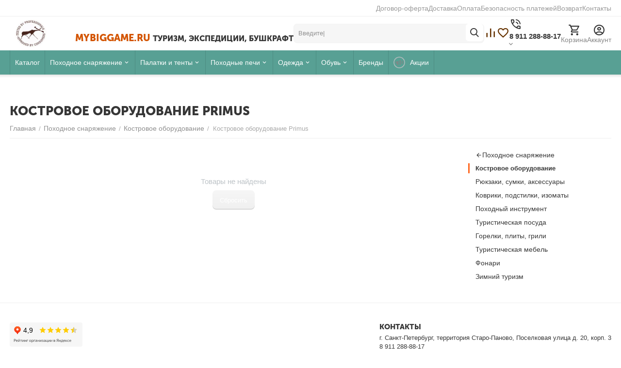

--- FILE ---
content_type: text/html; charset=utf-8
request_url: https://mybiggame.ru/kostrovoe-oborudovanie/kostrovoe-oborudovanie-primus/
body_size: 24672
content:
<!DOCTYPE html>
<html 
    lang="ru"
    dir="ltr"
    class="
 sticky-top-panel  sticky-fc-panel  "
>
<head>
<title>Костровое оборудование Primus для туризма, кемпинга, отдыха на природе купить в MyBiggame</title>
<meta name="cmsmagazine" content="895b73496fde88f9b6b78ec628663194" />
<base href="https://mybiggame.ru/" />
<meta http-equiv="Content-Type" content="text/html; charset=utf-8" data-ca-mode="ultimate" />
<meta name="viewport" content="width=device-width,initial-scale=1.0,minimum-scale=1.0,maximum-scale=1.0,user-scalable=no,viewport-fit=cover" />
<meta name="description" content="Купить костровые аксессуары Primus для похода и путешествий, с доставкой по России, Москве, Санкт-Петербургу, удобно в интернет-магазине MyBiggame, в ассортименте походные огнива, зажигалки, костровые чаши Primus для туризма и кемпинга" />
    <!-- Keywords tag has been cut -->
<meta name="format-detection" content="telephone=no">

    <meta name="robots" content="noindex, follow" />
    


<meta property="og:type" content="website" />
<meta property="og:locale" content="ru_RU" />
<meta property="og:title" content="Костровое оборудование Primus для туризма, кемпинга, отдыха на природе купить в MyBiggame" />
<meta property="og:description" content="Купить костровые аксессуары Primus для похода и путешествий, с доставкой по России, Москве, Санкт-Петербургу, удобно в интернет-магазине MyBiggame, в ассортименте походные огнива, зажигалки, костровые чаши Primus для туризма и кемпинга" />
<meta property="og:url" content="https://mybiggame.ru/kostrovoe-oborudovanie/?features_hash=1-1371" />
    <meta property="og:image" content="https://mybiggame.ru/images/detailed/17/kostrovoe_oborudovanie_MyBiggame.jpg" />

<meta name="google-site-verification" content="pzQLMzozrJfv4FmfuLhK_hTGexdmjUY1ArbcELytPWo">
<meta name="p:domain_verify" content="aa56eff084aacf599ac6690500d9d058"/>
    <link href="https://mybiggame.ru/images/logos/23/favicon120.webp" rel="shortcut icon" type="image/webp" />

<link type="text/css" rel="stylesheet" href="https://mybiggame.ru/var/cache/misc/assets/design/themes/abt__unitheme2/css/standalone.d5320b4758438e8045d263c7a42e112e1766667282.css?1766667282" />    <script data-no-defer>
        
        window.WebSocket = new Proxy(window.WebSocket, {
            construct(target, args) {
                const ws = new target(...args);
                const wsEvents = ['close', 'error', 'message', 'open'];

                window._websockets = window._websockets || new Map();
                window._websockets.set(ws, {});

                const removeWs = (target) => {
                    window._websockets.remove(target);
                }

                ws.close = new Proxy(ws.close, {
                    apply(target, thisArg, args) {
                        if (args[0] !== 4444) removeWs(thisArg);
                        return target.apply(thisArg, args);
                    }
                });

                const addEventListenerProxy = new Proxy(ws.addEventListener, {
                    apply(target, thisArg, args) {
                        const [e, func] = args;
                        if (window._websockets.has(thisArg)) {
                            window._websockets.get(thisArg)[e]?.push(func) || (window._websockets.get(thisArg)[e] = [func]);
                        }

                        return target.apply(thisArg, args);
                    }
                });

                ws.addEventListener = addEventListenerProxy;

                wsEvents.forEach((e) => {
                    Object.defineProperty(ws, 'on' + e, {
                        set(func) {
                            const callback = function (event) {
                                func.call(this, event);
                            };
                            return addEventListenerProxy.apply(this, [
                                e,
                                callback,
                                false
                            ]);
                        }
                    });
                });

                return ws;
            }
        });
        
    </script>
<script data-no-defer>
    window.lazySizesConfig =  {
        loadMode: 2,
        hFac: 0.42857142857143,
        expand: 350,
        expFactor: 1,
        preloadAfterLoad: false
    };
    document.addEventListener('lazybeforeunveil', function(e){
        let element = e.target;
        var bg = element.getAttribute('data-background-url');
        if(bg){
            var bgImg = $(new Image());
            bgImg.attr('src', bg);
            bgImg.on('load', function () {
                $(element).css({
                    'background-image': "url('" + bg + "')"
                }).removeAttr('data-background-url')
            });
        }
    });
</script>



    <!-- Inline script moved to the bottom of the page -->

<!-- Inline script moved to the bottom of the page -->

<!-- Inline script moved to the bottom of the page -->

<link rel="preload" href="https://mybiggame.ru/images/logos/23/logo_footer_150.webp" as="image" fetchpriority="high">
</head>

<body class=" desktop-screen ">
            
        <div class="ty-tygh  " data-ca-element="mainContainer" id="tygh_container">

        <div id="ajax_overlay" class="ty-ajax-overlay"></div>
<div id="ajax_loading_box" class="ty-ajax-loading-box"></div>
        <div class="cm-notification-container notification-container">
</div>
        <div class="ty-helper-container "
                    id="tygh_main_container">
                                             
<div class="tygh-top-panel clearfix">
                <div class="container-fluid  top-grid">
                                                
                                        
                <div class="container-fluid-row">
<div class="row-fluid ">        <div class="span16 top-links-grid " >
                    <div class="top-quick-links hidden-phone ty-float-right">
                    

        <div class="ty-text-links-wrapper">
        <div id="sw_text_links_3308" class="ty-text-links-btn cm-combination">
            <span class="ty-icon ty-icon-short-list" ></span>
            <span class="ty-icon ty-icon-down-micro ty-text-links-btn__arrow" ></span>
        </div>
    
        <ul id="text_links_3308" class="ty-text-links  cm-popup-box ty-text-links_show_inline"><li class="ty-text-links__item ty-level-0  ty-text-links__item--inline"><a class="ty-text-links__a ty-text-links__a--level-0  ty-text-links__a--inline" href="/dogovor-oferta/">Договор-оферта</a></li><li class="ty-text-links__item ty-level-0  ty-text-links__item--inline ty-quick-menu__delivery"><a class="ty-text-links__a ty-text-links__a--level-0  ty-text-links__a--inline" href="https://mybiggame.ru/dostavka/">Доставка</a></li><li class="ty-text-links__item ty-level-0  ty-text-links__item--inline ty-quick-menu__delivery"><a class="ty-text-links__a ty-text-links__a--level-0  ty-text-links__a--inline" href="/oplata/">Оплата</a></li><li class="ty-text-links__item ty-level-0  ty-text-links__item--inline"><a class="ty-text-links__a ty-text-links__a--level-0  ty-text-links__a--inline" href="/bezopasnost-platezhey/">Безопасность платежей</a></li><li class="ty-text-links__item ty-level-0  ty-text-links__item--inline ty-quick-menu__return"><a class="ty-text-links__a ty-text-links__a--level-0  ty-text-links__a--inline" href="https://mybiggame.ru/vozvrat/">Возврат</a></li><li class="ty-text-links__item ty-level-0  ty-text-links__item--inline ty-quick-menu__contacts"><a class="ty-text-links__a ty-text-links__a--level-0  ty-text-links__a--inline" href="https://mybiggame.ru/contacts/">Контакты</a></li></ul>

    </div>
                    </div>
            </div>
</div>
    </div>    
        </div>
    

</div>

<div class="tygh-header clearfix">
                <div class="container-fluid  header-grid  default-header">
                                                
                <div class="container-fluid-row">
<div class="row-fluid ">        <div class="span4 top-logo-grid " >
                    <div class="top-logo ">
                <div class="ty-logo-container">
    
            <a href="https://mybiggame.ru/" title="Интернет-магазин MyBiggame">
        
    




        
                            
        
        <img class="ty-pict  ty-logo-container__image   cm-image" width="168" height="150" alt="Интернет-магазин MyBiggame" title="Интернет-магазин MyBiggame" src="https://mybiggame.ru/images/logos/23/logo_footer_150.webp" />

    
            </a>
    </div>

                    </div><div class="hidden-phone ">
                <div class="ty-wysiwyg-content"  data-ca-live-editor-object-id="0" data-ca-live-editor-object-type=""><h1><span style="font-size:20px;"><span style="color:#d35400;">MyBiggame.ru </span></span><span style="font-size:16px;">Туризм, Экспедиции, Бушкрафт</span></h1>
</div>
                    </div>
            </div>

                                            
                
        <div class="span4 search-grid " >
                    <a href="javascript:void(0);" rel="nofollow" onclick="$(this).parent().next().toggleClass('hidden');$(this).next().toggleClass('view');$(this).toggleClass('hidden');" class="ut2-btn-search"><i class="ut2-icon-search"></i><i class="ut2-icon-baseline-close hidden"></i></a>


<div class="ty-search-block">
    
    <form action="https://mybiggame.ru/" name="search_form" method="get">
        <input type="hidden" name="match" value="all" />
        <input type="hidden" name="subcats" value="Y" />
        <input type="hidden" name="pcode_from_q" value="Y" />
        <input type="hidden" name="pshort" value="Y" />
        <input type="hidden" name="pfull" value="Y" />
        <input type="hidden" name="pname" value="Y" />
        <input type="hidden" name="pkeywords" value="Y" />
        <input type="hidden" name="search_performed" value="Y" />

        

        <input type="text" name="q" value="" id="search_input" title="Искать товары" class="ty-search-block__input cm-hint" /><button title="Найти" class="ty-search-magnifier" type="submit"><i class="ut2-icon-search"></i></button>
<input type="hidden" name="dispatch" value="products.search" />
        
    <input type="hidden" name="security_hash" class="cm-no-hide-input" value="cc5398f31edc6a81afb30602d88bdd10" /></form>
</div>
            </div>

                                            
                
        <div class="span4 top-phones " >
                    <div class="top-buttons-grid hidden-phone ty-float-left">
                        <div class="ut2-top-compared-products" id="abt__ut2_compared_products">
        <a class="cm-tooltip ty-compare__a " href="https://mybiggame.ru/compare/" rel="nofollow" title="Просмотреть Список сравнения"><span><i class="ut2-icon-baseline-equalizer"></i></span></a>
        <!--abt__ut2_compared_products--></div>

    
    <div class="ut2-top-wishlist-count" id="abt__ut2_wishlist_count">
        <a class="cm-tooltip ty-wishlist__a " href="https://mybiggame.ru/wishlist/" rel="nofollow" title="Просмотреть список отложенных товаров"><span><i class="ut2-icon-baseline-favorite-border"></i></span></a>
        <!--abt__ut2_wishlist_count--></div>

                    </div><div class=" ty-float-left">
                <div class="ut2-pn">
    <div class="ut2-pn__wrap ut2-pn__row cm-combination" id="sw_dropdown_3315">
        <span><span class="ut2-pn__icon ut2-icon">&nbsp;</span><span class="ut2-pn__title"><bdo dir="ltr">8 911 288-88-17</bdo></span></span>
            </div>
    <div class="ut2-pn__contacts">
        <div id="dropdown_3315" class="cm-popup-box ut2-pn__items-full ty-dropdown-box__content hidden" style="display:none;">
            <a href="javascript:void(0);" data-ca-external-click-id="sw_dropdown_3315" rel="nofollow" class="cm-external-click ut2-btn-close hidden"><i class="ut2-icon-baseline-close"></i></a>
            <div class="ut2-pn__items">
                                <p>
                                            <a href="tel:8 911 288-88-17"><bdo dir="ltr">8 911 288-88-17</bdo></a>
                                                            <!-- Edit work time -->
                    <small>Пн-Пт: 9:00-18:00</small>
                </p>
                

                <hr>

                
                                    <p>
                        <small>Email</small>
                        <a href="mailto:order@mybiggame.ru" style="font-weight:normal;font-size: inherit;">order@mybiggame.ru</a>
                    </p>
                
                                                            <p>
                            <small>Адрес</small>
                        <div>Россия, Санкт-Петербург, территория Старо-Паново,  Поселковая улица д. 20, корп. 3</div>
                        </p>
                                                </div>
        </div>
    </div>
</div>

                    </div>
            </div>

                                            
                
        <div class="span4 account-cart-grid " >
                    <div class="ut2-top-cart-content ty-float-right">
                    <div class="ty-dropdown-box" id="cart_status_3318">
        <div id="sw_dropdown_3318" class="ty-dropdown-box__title cm-combination">
        <a href="https://mybiggame.ru/cart/" class="ty-hand" id="cart_icon_3318">
                                                <i class="ut2-icon-use_icon_cart empty"><span class="ty-minicart-count ty-hand empty">0</span></i><span>Корзина</span>
                            
        <!--cart_icon_3318--></a>
        </div>
        <div id="dropdown_3318" class="cm-popup-box ty-dropdown-box__content ty-dropdown-box__content--cart hidden">
                            <div class="cm-cart-content cm-cart-content-thumb cm-cart-content-delete" id="cart_content_3318">
                    <div class="ut2-popup-box-title">Товары в корзине: <div class="cm-external-click ut2-btn-close" data-ca-external-click-id="sw_dropdown_3318"><i class="ut2-icon-baseline-close"></i></div></div>
                        <div class="ty-cart-items">
                                                            <div class="ty-cart-items__empty ty-center">Корзина пуста</div>
                                                    </div>

                                            <div class="cm-cart-buttons buttons-container  hidden">
                                                                                    
                            <a href="https://mybiggame.ru/cart/" rel="nofollow" class="ty-btn ty-btn__outline">Корзина</a>
                                                                    
    <a
        class="cm-dialog-opener cm-dialog-auto-size ty-btn ty-btn__primary"
        href="https://mybiggame.ru/index.php?dispatch=checkout.login_form&amp;return_url=https%3A%2F%2Fmybiggame.ru%2Fcheckout%2F"
        data-ca-dialog-title="Войти"
        data-ca-target-id="checkout_login_form"
        rel="nofollow">
        Оформить заказ
    </a>
                                                    </div>
                    
                <!--cart_content_3318--></div>
            
        </div>
    <!--cart_status_3318--></div>


                    </div><div class="ut2-top-my-account ty-float-right">
                <div class="ty-dropdown-box" id="account_info_3317">
    <div id="sw_dropdown_170" class="ty-dropdown-box__title cm-combination">
                    <a href="https://mybiggame.ru/profiles-update/" title="">
                <i class="ut2-icon-outline-account-circle"></i>
                <span >Аккаунт</span>
            </a>
        
    </div>

    <div id="dropdown_170" class="cm-popup-box ty-dropdown-box__content hidden">
                <div class="ut2-popup-box-title">Мой профиль<div class="cm-external-click ut2-btn-close" data-ca-external-click-id="sw_dropdown_170"><i class="ut2-icon-baseline-close"></i></div></div>
        <ul class="ty-account-info">
                                        <li class="ty-account-info__item ty-dropdown-box__item"><a class="ty-account-info__a underlined" href="https://mybiggame.ru/orders/" rel="nofollow">Заказы</a></li>
                                                        <li class="ty-account-info__item ty-dropdown-box__item"><a class="ty-account-info__a underlined" href="https://mybiggame.ru/compare/" rel="nofollow">Список сравнения</a></li>
                            

<li class="ty-account-info__item ty-dropdown-box__item"><a class="ty-account-info__a" href="https://mybiggame.ru/wishlist/" rel="nofollow">Отложенные товары</a></li>        </ul>

                    <div class="ty-account-info__orders updates-wrapper track-orders" id="track_orders_block_3317">
                <form action="https://mybiggame.ru/" method="POST" class="cm-ajax cm-post cm-ajax-full-render" name="track_order_quick">
                    <input type="hidden" name="result_ids" value="track_orders_block_*" />
                    <input type="hidden" name="return_url" value="index.php?dispatch=categories.view&amp;category_id=65&amp;features_hash=1-1371&amp;page=" />

                    <div class="ty-account-info__orders-txt">Отслеживание заказа</div>

                    <div class="ty-account-info__orders-input ty-control-group ty-input-append">
                        <label for="track_order_item3317" class="cm-required hidden">Отслеживание заказа</label>
                        <input type="text" size="20" class="ty-input-text cm-hint" id="track_order_item3317" name="track_data" value="Номер заказа/E-mail" />
                        <button title="Выполнить" class="ty-btn-go" type="submit"><span class="ty-icon ty-icon-right-dir ty-btn-go__icon" ></span></button>
<input type="hidden" name="dispatch" value="orders.track_request" />
                                            </div>
                <input type="hidden" name="security_hash" class="cm-no-hide-input" value="cc5398f31edc6a81afb30602d88bdd10" /></form>
                <!--track_orders_block_3317--></div>
        
        <div class="ty-account-info__buttons buttons-container">
                            <a href="https://mybiggame.ru/login/?return_url=index.php%3Fdispatch%3Dcategories.view%26category_id%3D65%26features_hash%3D1-1371%26page%3D" data-ca-target-id="login_block3317" class="cm-dialog-opener cm-dialog-auto-size ty-btn ty-btn__secondary" rel="nofollow">Войти</a><a href="https://mybiggame.ru/profiles-add/" rel="nofollow" class="ty-btn ty-btn__primary">Регистрация</a>
                <div  id="login_block3317" class="hidden" title="Войти">
                    <div class="ty-login-popup">
                                            </div>
                </div>
                    </div>
<!--account_info_3317--></div>
</div>
                    </div>
            </div>
</div>
    </div>                                        
                <div class="container-fluid-row container-fluid-row-full-width top-menu-grid">
<div class="row-fluid ">        <div class="span16 " >
                    <div class="ut2-h__menu ut2-menu ut2-m-slider" style="--ut2-horizontal-menu-block-height: 490px;"><a href="javascript:void(0);" onclick="$(this).next().toggleClass('view');$(this).toggleClass('open');" class="ut2-h__menu__burger"><i class="ut2-icon-outline-menu"></i></a><ul class="ut2-menu__list" style="--menu-columns: 6"><li class="ut2-menu__item item-1st-no-drop" data-subitems-count="0"><a href="https://mybiggame.ru/catalog/" class="ut2-menu__link"><span class="ut2-menu__link__in"><span class="ut2-menu__link__text"><span class="ut2-menu__link__name">Каталог</span>                                </span>
	                        </span>
	                    </a>

                                            </li>
                <li class="ut2-menu__item ty-menu-item__electronics" data-subitems-count="10"><a class="ty-menu__item-toggle cm-responsive-menu-toggle"><i class="ut2-icon-outline-expand_more"></i></a><a href="https://mybiggame.ru/pohodnoe-snaryazhenie/" class="ut2-menu__link item-1st-has-childs"><span class="ut2-menu__link__in"><span class="ut2-menu__link__text"><span class="ut2-menu__link__name">Походное снаряжение</span>                                </span>
	                        </span>
	                    </a>

                                                    <div class="ut2-menu__submenu" id="topmenu_328_3319_47d3506ca53cc36a31ae65000955e37a">
                                                                            <div class="ut2-menu__submenu__carrier  ">
            <div class="ut2-menu__submenu__wrapper">
                <div class="ut2-menu__2nd-list">
                        


    
    <div class="ut2-menu__2nd-col">
                    <div class="ut2-menu__2nd-item" data-elem-index="0">
                
                                <div class="ut2-menu__2nd-item__header">
                    <a href="https://mybiggame.ru/turisticheskaya-posuda/"
                                              class="ut2-menu__2nd-link ">
                                                <span class="ut2-menu__2nd-link__text"><span class="ut2-menu__2nd-link__name">Туристическая посуда</span></span>
                    </a>
                                    </div>

                                    <span class="ty-menu__item-toggle cm-responsive-menu-toggle">
                        <i class="ut2-mark-fold-unfold"></i>
                    </span>
                
                                    <div class="ut2-menu__2nd-submenu">
                        <div class="ut2-menu__2nd-submenu__wrapper">
                                                                                                <div class="ut2-menu__3rd-list clipped " data-cols-count="6" style="--menu-items:5;">
                                                                                                                                                                                                                <div class="ut2-menu__3rd-item">
                                                <a href="https://mybiggame.ru/chashki-kruzhki-stakany/"                                                   class="ut2-menu__3rd-link "
                                                   title="Чашки, кружки, стаканы">
                                                                                                        <span class="ut2-menu__3rd-link__text"><span class="ut2-menu__3rd-link__name">Чашки, кружки, стаканы</span></span>
                                                </a>
                                            </div>
                                                                                                                                <div class="ut2-menu__3rd-item">
                                                <a href="https://mybiggame.ru/tarelki-miski/"                                                   class="ut2-menu__3rd-link "
                                                   title="Миски, тарелки">
                                                                                                        <span class="ut2-menu__3rd-link__text"><span class="ut2-menu__3rd-link__name">Миски, тарелки</span></span>
                                                </a>
                                            </div>
                                                                                                                                <div class="ut2-menu__3rd-item">
                                                <a href="https://mybiggame.ru/turisticheskie-stolovye-pribory/"                                                   class="ut2-menu__3rd-link "
                                                   title="Столовые приборы">
                                                                                                        <span class="ut2-menu__3rd-link__text"><span class="ut2-menu__3rd-link__name">Столовые приборы</span></span>
                                                </a>
                                            </div>
                                                                                                                                <div class="ut2-menu__3rd-item">
                                                <a href="https://mybiggame.ru/nabory-turisticheskoy-posudy/"                                                   class="ut2-menu__3rd-link "
                                                   title="Наборы походной посуды">
                                                                                                        <span class="ut2-menu__3rd-link__text"><span class="ut2-menu__3rd-link__name">Наборы походной посуды</span></span>
                                                </a>
                                            </div>
                                                                                                                                <div class="ut2-menu__3rd-item">
                                                <a href="https://mybiggame.ru/skovorody-kostrovye/"                                                   class="ut2-menu__3rd-link "
                                                   title="Сковороды">
                                                                                                        <span class="ut2-menu__3rd-link__text"><span class="ut2-menu__3rd-link__name">Сковороды</span></span>
                                                </a>
                                            </div>
                                                                                                                                <div class="ut2-menu__3rd-item">
                                                <a href="https://mybiggame.ru/skovorody-kostrovye/kostrovye-nabory/"                                                   class="ut2-menu__3rd-link "
                                                   title="Костровые наборы">
                                                                                                        <span class="ut2-menu__3rd-link__text"><span class="ut2-menu__3rd-link__name">Костровые наборы</span></span>
                                                </a>
                                            </div>
                                                                                                                                <div class="ut2-menu__3rd-item">
                                                <a href="https://mybiggame.ru/chayniki/"                                                   class="ut2-menu__3rd-link "
                                                   title="Чайники">
                                                                                                        <span class="ut2-menu__3rd-link__text"><span class="ut2-menu__3rd-link__name">Чайники</span></span>
                                                </a>
                                            </div>
                                                                                                                                <div class="ut2-menu__3rd-item">
                                                <a href="https://mybiggame.ru/flyagi-i-emkosti/"                                                   class="ut2-menu__3rd-link "
                                                   title="Фляги и ёмкости">
                                                                                                        <span class="ut2-menu__3rd-link__text"><span class="ut2-menu__3rd-link__name">Фляги и ёмкости</span></span>
                                                </a>
                                            </div>
                                                                                                                                <div class="ut2-menu__3rd-item">
                                                <a href="/kuhonnye-prinadlezhnosti/razdelochnye-doski/"                                                   class="ut2-menu__3rd-link "
                                                   title="Разделочные доски">
                                                                                                        <span class="ut2-menu__3rd-link__text"><span class="ut2-menu__3rd-link__name">Разделочные доски</span></span>
                                                </a>
                                            </div>
                                                                                                                                <div class="ut2-menu__3rd-item">
                                                <a href="https://mybiggame.ru/turisticheskaya-posuda/turisticheskaya-posuda-dlya-kostra/"                                                   class="ut2-menu__3rd-link "
                                                   title="Посуда для костра">
                                                                                                        <span class="ut2-menu__3rd-link__text"><span class="ut2-menu__3rd-link__name">Посуда для костра</span></span>
                                                </a>
                                            </div>
                                                                                                                                <div class="ut2-menu__3rd-item">
                                                <a href="https://mybiggame.ru/turisticheskaya-posuda/posuda-dlya-bushcrafta/"                                                   class="ut2-menu__3rd-link "
                                                   title="Посуда для бушкрафта">
                                                                                                        <span class="ut2-menu__3rd-link__text"><span class="ut2-menu__3rd-link__name">Посуда для бушкрафта</span></span>
                                                </a>
                                            </div>
                                                                                                                                <div class="ut2-menu__3rd-item">
                                                <a href="/kuhonnye-prinadlezhnosti/kuhonnye-aksessuary/"                                                   class="ut2-menu__3rd-link "
                                                   title="Аксессуары">
                                                                                                        <span class="ut2-menu__3rd-link__text"><span class="ut2-menu__3rd-link__name">Аксессуары</span></span>
                                                </a>
                                            </div>
                                                                                                                                <div class="ut2-menu__3rd-item">
                                                <a href="https://mybiggame.ru/turisticheskaya-posuda/"                                                   class="ut2-menu__3rd-link "
                                                   title="Вся туристическая посуда">
                                                                                                        <span class="ut2-menu__3rd-link__text"><span class="ut2-menu__3rd-link__name">Вся туристическая посуда</span></span>
                                                </a>
                                            </div>
                                                                                
                                    </div>
                                                            
                                                            <a href="javascript:void(0);" onclick="$(this).prev().addClass('view');$(this).addClass('hidden');" class="ut2-more-btn" title=""><span>Еще</span></a>
                            
                                                    </div>

                                            </div>
                            </div>
                    <div class="ut2-menu__2nd-item" data-elem-index="1">
                
                                <div class="ut2-menu__2nd-item__header">
                    <a href="https://mybiggame.ru/gorelki-plity-grili/"
                                              class="ut2-menu__2nd-link ">
                                                <span class="ut2-menu__2nd-link__text"><span class="ut2-menu__2nd-link__name">Горелки, плиты, грили</span></span>
                    </a>
                                    </div>

                                    <span class="ty-menu__item-toggle cm-responsive-menu-toggle">
                        <i class="ut2-mark-fold-unfold"></i>
                    </span>
                
                                    <div class="ut2-menu__2nd-submenu">
                        <div class="ut2-menu__2nd-submenu__wrapper">
                                                                                                <div class="ut2-menu__3rd-list " data-cols-count="6" >
                                                                                                                                                                                                                <div class="ut2-menu__3rd-item">
                                                <a href="https://mybiggame.ru/gorelki-plity-grili/?features_hash=29-7329"                                                   class="ut2-menu__3rd-link "
                                                   title="Горелки">
                                                                                                        <span class="ut2-menu__3rd-link__text"><span class="ut2-menu__3rd-link__name">Горелки</span></span>
                                                </a>
                                            </div>
                                                                                                                                <div class="ut2-menu__3rd-item">
                                                <a href="https://mybiggame.ru/gorelki-plity-grili/?features_hash=29-8127"                                                   class="ut2-menu__3rd-link "
                                                   title="Плиты">
                                                                                                        <span class="ut2-menu__3rd-link__text"><span class="ut2-menu__3rd-link__name">Плиты</span></span>
                                                </a>
                                            </div>
                                                                                                                                <div class="ut2-menu__3rd-item">
                                                <a href="https://mybiggame.ru/gorelki-plity-grili/turisticheskie-grili/"                                                   class="ut2-menu__3rd-link "
                                                   title="Грили">
                                                                                                        <span class="ut2-menu__3rd-link__text"><span class="ut2-menu__3rd-link__name">Грили</span></span>
                                                </a>
                                            </div>
                                                                                
                                    </div>
                                                            
                            
                                                    </div>

                                            </div>
                            </div>
            </div>

    
    <div class="ut2-menu__2nd-col">
                    <div class="ut2-menu__2nd-item" data-elem-index="2">
                
                                <div class="ut2-menu__2nd-item__header">
                    <a href="https://mybiggame.ru/kempingovaya-mebel/"
                                              class="ut2-menu__2nd-link ">
                                                <span class="ut2-menu__2nd-link__text"><span class="ut2-menu__2nd-link__name">Кемпинговая мебель</span></span>
                    </a>
                                    </div>

                                    <span class="ty-menu__item-toggle cm-responsive-menu-toggle">
                        <i class="ut2-mark-fold-unfold"></i>
                    </span>
                
                                    <div class="ut2-menu__2nd-submenu">
                        <div class="ut2-menu__2nd-submenu__wrapper">
                                                                                                <div class="ut2-menu__3rd-list " data-cols-count="6" >
                                                                                                                                                                                                                <div class="ut2-menu__3rd-item">
                                                <a href="https://mybiggame.ru/kempingovaya-mebel/stulya-i-kresla-dlya-kempinga/"                                                   class="ut2-menu__3rd-link "
                                                   title="Стулья и кресла">
                                                                                                        <span class="ut2-menu__3rd-link__text"><span class="ut2-menu__3rd-link__name">Стулья и кресла</span></span>
                                                </a>
                                            </div>
                                                                                                                                <div class="ut2-menu__3rd-item">
                                                <a href="https://mybiggame.ru/kempingovaya-mebel/stoly-dlya-kempinga/"                                                   class="ut2-menu__3rd-link "
                                                   title="Столы ">
                                                                                                        <span class="ut2-menu__3rd-link__text"><span class="ut2-menu__3rd-link__name">Столы </span></span>
                                                </a>
                                            </div>
                                                                                
                                    </div>
                                                            
                            
                                                    </div>

                                            </div>
                            </div>
                    <div class="ut2-menu__2nd-item" data-elem-index="3">
                
                                <div class="ut2-menu__2nd-item__header">
                    <a href="https://mybiggame.ru/kostrovoe-oborudovanie/"
                                              class="ut2-menu__2nd-link ">
                                                <span class="ut2-menu__2nd-link__text"><span class="ut2-menu__2nd-link__name">Костровое оборудование</span></span>
                    </a>
                                    </div>

                                    <span class="ty-menu__item-toggle cm-responsive-menu-toggle">
                        <i class="ut2-mark-fold-unfold"></i>
                    </span>
                
                                    <div class="ut2-menu__2nd-submenu">
                        <div class="ut2-menu__2nd-submenu__wrapper">
                                                                                                <div class="ut2-menu__3rd-list clipped " data-cols-count="6" style="--menu-items:5;">
                                                                                                                                                                                                                <div class="ut2-menu__3rd-item">
                                                <a href="https://mybiggame.ru/kostrovoe-oborudovanie/turisticheskie-ogniva/"                                                   class="ut2-menu__3rd-link "
                                                   title="Огнива">
                                                                                                        <span class="ut2-menu__3rd-link__text"><span class="ut2-menu__3rd-link__name">Огнива</span></span>
                                                </a>
                                            </div>
                                                                                                                                <div class="ut2-menu__3rd-item">
                                                <a href="https://mybiggame.ru/kostrovoe-oborudovanie/turisticheskie-mini-gorelki/"                                                   class="ut2-menu__3rd-link "
                                                   title="Мини горелки, зажигалки">
                                                                                                        <span class="ut2-menu__3rd-link__text"><span class="ut2-menu__3rd-link__name">Мини горелки, зажигалки</span></span>
                                                </a>
                                            </div>
                                                                                                                                <div class="ut2-menu__3rd-item">
                                                <a href="https://mybiggame.ru/kostrovoe-oborudovanie/svechi-pohodnye/"                                                   class="ut2-menu__3rd-link "
                                                   title="Свечи походные">
                                                                                                        <span class="ut2-menu__3rd-link__text"><span class="ut2-menu__3rd-link__name">Свечи походные</span></span>
                                                </a>
                                            </div>
                                                                                                                                <div class="ut2-menu__3rd-item">
                                                <a href="https://mybiggame.ru/kostrovoe-oborudovanie/turisticheskie-pechi-schepochnicy/"                                                   class="ut2-menu__3rd-link "
                                                   title="Щепочницы">
                                                                                                        <span class="ut2-menu__3rd-link__text"><span class="ut2-menu__3rd-link__name">Щепочницы</span></span>
                                                </a>
                                            </div>
                                                                                                                                <div class="ut2-menu__3rd-item">
                                                <a href="https://mybiggame.ru/kostrovoe-oborudovanie/pohodnye-koptilni/"                                                   class="ut2-menu__3rd-link "
                                                   title="Коптильни">
                                                                                                        <span class="ut2-menu__3rd-link__text"><span class="ut2-menu__3rd-link__name">Коптильни</span></span>
                                                </a>
                                            </div>
                                                                                                                                <div class="ut2-menu__3rd-item">
                                                <a href="https://mybiggame.ru/kostrovoe-oborudovanie/kostrovye-chashi/"                                                   class="ut2-menu__3rd-link "
                                                   title="Костровые чаши">
                                                                                                        <span class="ut2-menu__3rd-link__text"><span class="ut2-menu__3rd-link__name">Костровые чаши</span></span>
                                                </a>
                                            </div>
                                                                                                                                <div class="ut2-menu__3rd-item">
                                                <a href="https://mybiggame.ru/kostrovoe-oborudovanie/reshetki-dlya-grilya/"                                                   class="ut2-menu__3rd-link "
                                                   title="Костровые решетки">
                                                                                                        <span class="ut2-menu__3rd-link__text"><span class="ut2-menu__3rd-link__name">Костровые решетки</span></span>
                                                </a>
                                            </div>
                                                                                                                                <div class="ut2-menu__3rd-item">
                                                <a href="https://mybiggame.ru/kuhonnye-prinadlezhnosti/?features_hash=30-879_51-1268"                                                   class="ut2-menu__3rd-link "
                                                   title="Доски для гриля">
                                                                                                        <span class="ut2-menu__3rd-link__text"><span class="ut2-menu__3rd-link__name">Доски для гриля</span></span>
                                                </a>
                                            </div>
                                                                                                                                <div class="ut2-menu__3rd-item">
                                                <a href="https://mybiggame.ru/kostrovoe-oborudovanie/?features_hash=29-8395"                                                   class="ut2-menu__3rd-link "
                                                   title="Треноги костровые">
                                                                                                        <span class="ut2-menu__3rd-link__text"><span class="ut2-menu__3rd-link__name">Треноги костровые</span></span>
                                                </a>
                                            </div>
                                                                                
                                    </div>
                                                            
                                                            <a href="javascript:void(0);" onclick="$(this).prev().addClass('view');$(this).addClass('hidden');" class="ut2-more-btn" title=""><span>Еще</span></a>
                            
                                                    </div>

                                            </div>
                            </div>
            </div>

    
    <div class="ut2-menu__2nd-col">
                    <div class="ut2-menu__2nd-item" data-elem-index="4">
                
                                <div class="ut2-menu__2nd-item__header">
                    <a href="https://mybiggame.ru/fonari-turisticheskie/"
                                              class="ut2-menu__2nd-link ">
                                                <span class="ut2-menu__2nd-link__text"><span class="ut2-menu__2nd-link__name">Фонари</span></span>
                    </a>
                                    </div>

                                    <span class="ty-menu__item-toggle cm-responsive-menu-toggle">
                        <i class="ut2-mark-fold-unfold"></i>
                    </span>
                
                                    <div class="ut2-menu__2nd-submenu">
                        <div class="ut2-menu__2nd-submenu__wrapper">
                                                                                                <div class="ut2-menu__3rd-list " data-cols-count="6" >
                                                                                                                                                                                                                <div class="ut2-menu__3rd-item">
                                                <a href="https://mybiggame.ru/fonari-turisticheskie/kempingovye-fonari/"                                                   class="ut2-menu__3rd-link "
                                                   title="Кемпинговые">
                                                                                                        <span class="ut2-menu__3rd-link__text"><span class="ut2-menu__3rd-link__name">Кемпинговые</span></span>
                                                </a>
                                            </div>
                                                                                                                                <div class="ut2-menu__3rd-item">
                                                <a href="https://mybiggame.ru/fonari-turisticheskie/fonari-pohodnye/"                                                   class="ut2-menu__3rd-link "
                                                   title="Походные">
                                                                                                        <span class="ut2-menu__3rd-link__text"><span class="ut2-menu__3rd-link__name">Походные</span></span>
                                                </a>
                                            </div>
                                                                                                                                <div class="ut2-menu__3rd-item">
                                                <a href="https://mybiggame.ru/fonari-turisticheskie/?features_hash=77-7441-8094"                                                   class="ut2-menu__3rd-link "
                                                   title="Аксессуары">
                                                                                                        <span class="ut2-menu__3rd-link__text"><span class="ut2-menu__3rd-link__name">Аксессуары</span></span>
                                                </a>
                                            </div>
                                                                                
                                    </div>
                                                            
                            
                                                    </div>

                                            </div>
                            </div>
                    <div class="ut2-menu__2nd-item" data-elem-index="5">
                
                                <div class="ut2-menu__2nd-item__header">
                    <a href="https://mybiggame.ru/skandinavskie-nozhi/"
                                              class="ut2-menu__2nd-link ">
                                                <span class="ut2-menu__2nd-link__text"><span class="ut2-menu__2nd-link__name">Ножи</span></span>
                    </a>
                                    </div>

                                    <span class="ty-menu__item-toggle cm-responsive-menu-toggle">
                        <i class="ut2-mark-fold-unfold"></i>
                    </span>
                
                                    <div class="ut2-menu__2nd-submenu">
                        <div class="ut2-menu__2nd-submenu__wrapper">
                                                                                                <div class="ut2-menu__3rd-list " data-cols-count="6" >
                                                                                                                                                                                                                <div class="ut2-menu__3rd-item">
                                                <a href="https://mybiggame.ru/skandinavskie-nozhi/turisticheskie-nozhi/"                                                   class="ut2-menu__3rd-link "
                                                   title="Туризм">
                                                                                                        <span class="ut2-menu__3rd-link__text"><span class="ut2-menu__3rd-link__name">Туризм</span></span>
                                                </a>
                                            </div>
                                                                                                                                <div class="ut2-menu__3rd-item">
                                                <a href="https://mybiggame.ru/skandinavskie-nozhi/?features_hash=82-1496"                                                   class="ut2-menu__3rd-link "
                                                   title="Рыбалка">
                                                                                                        <span class="ut2-menu__3rd-link__text"><span class="ut2-menu__3rd-link__name">Рыбалка</span></span>
                                                </a>
                                            </div>
                                                                                                                                <div class="ut2-menu__3rd-item">
                                                <a href="https://mybiggame.ru/skandinavskie-nozhi/nozhi-dlya-bushkrafta/"                                                   class="ut2-menu__3rd-link "
                                                   title="Бушкрафт">
                                                                                                        <span class="ut2-menu__3rd-link__text"><span class="ut2-menu__3rd-link__name">Бушкрафт</span></span>
                                                </a>
                                            </div>
                                                                                
                                    </div>
                                                            
                            
                                                    </div>

                                            </div>
                            </div>
            </div>

    
    <div class="ut2-menu__2nd-col">
                    <div class="ut2-menu__2nd-item" data-elem-index="6">
                
                                <div class="ut2-menu__2nd-item__header">
                    <a href="https://mybiggame.ru/pohodnyy-instrument/"
                                              class="ut2-menu__2nd-link ">
                                                <span class="ut2-menu__2nd-link__text"><span class="ut2-menu__2nd-link__name">Походный инструмент</span></span>
                    </a>
                                    </div>

                                    <span class="ty-menu__item-toggle cm-responsive-menu-toggle">
                        <i class="ut2-mark-fold-unfold"></i>
                    </span>
                
                                    <div class="ut2-menu__2nd-submenu">
                        <div class="ut2-menu__2nd-submenu__wrapper">
                                                                                                <div class="ut2-menu__3rd-list " data-cols-count="6" >
                                                                                                                                                                                                                <div class="ut2-menu__3rd-item">
                                                <a href="https://mybiggame.ru/topory/"                                                   class="ut2-menu__3rd-link "
                                                   title="Топоры">
                                                                                                        <span class="ut2-menu__3rd-link__text"><span class="ut2-menu__3rd-link__name">Топоры</span></span>
                                                </a>
                                            </div>
                                                                                                                                <div class="ut2-menu__3rd-item">
                                                <a href="https://mybiggame.ru/turisticheskie-pily/"                                                   class="ut2-menu__3rd-link "
                                                   title="Пилы">
                                                                                                        <span class="ut2-menu__3rd-link__text"><span class="ut2-menu__3rd-link__name">Пилы</span></span>
                                                </a>
                                            </div>
                                                                                                                                <div class="ut2-menu__3rd-item">
                                                <a href="https://mybiggame.ru/pohodnyy-instrument-aksessuary/"                                                   class="ut2-menu__3rd-link "
                                                   title="Аксессуары">
                                                                                                        <span class="ut2-menu__3rd-link__text"><span class="ut2-menu__3rd-link__name">Аксессуары</span></span>
                                                </a>
                                            </div>
                                                                                
                                    </div>
                                                            
                            
                                                    </div>

                                            </div>
                            </div>
                    <div class="ut2-menu__2nd-item" data-elem-index="7">
                
                                <div class="ut2-menu__2nd-item__header">
                    <a href="https://mybiggame.ru/pohodnye-ryukzaki/"
                                              class="ut2-menu__2nd-link ">
                                                <span class="ut2-menu__2nd-link__text"><span class="ut2-menu__2nd-link__name">Рюкзаки</span></span>
                    </a>
                                    </div>

                                    <span class="ty-menu__item-toggle cm-responsive-menu-toggle">
                        <i class="ut2-mark-fold-unfold"></i>
                    </span>
                
                                    <div class="ut2-menu__2nd-submenu">
                        <div class="ut2-menu__2nd-submenu__wrapper">
                                                                                                <div class="ut2-menu__3rd-list " data-cols-count="6" >
                                                                                                                                                                                                                <div class="ut2-menu__3rd-item">
                                                <a href="https://mybiggame.ru/pohodnye-ryukzaki/ryukzaki-dlya-bushkrafta/"                                                   class="ut2-menu__3rd-link "
                                                   title="Бушкрафт серия">
                                                                                                        <span class="ut2-menu__3rd-link__text"><span class="ut2-menu__3rd-link__name">Бушкрафт серия</span></span>
                                                </a>
                                            </div>
                                                                                                                                <div class="ut2-menu__3rd-item">
                                                <a href="https://mybiggame.ru/aksessuary-dlya-turisticheskih-ryukzakov-i-dorozhnyh-sumok/"                                                   class="ut2-menu__3rd-link "
                                                   title="Аксессуары ">
                                                                                                        <span class="ut2-menu__3rd-link__text"><span class="ut2-menu__3rd-link__name">Аксессуары </span></span>
                                                </a>
                                            </div>
                                                                                
                                    </div>
                                                            
                            
                                                    </div>

                                            </div>
                            </div>
            </div>

    
    <div class="ut2-menu__2nd-col">
                    <div class="ut2-menu__2nd-item" data-elem-index="8">
                
                                <div class="ut2-menu__2nd-item__header">
                    <a href="https://mybiggame.ru/turisticheskie-kovriki-podstilki-izomaty/"
                                              class="ut2-menu__2nd-link ">
                                                <span class="ut2-menu__2nd-link__text"><span class="ut2-menu__2nd-link__name">Коврики</span></span>
                    </a>
                                    </div>

                                    <span class="ty-menu__item-toggle cm-responsive-menu-toggle">
                        <i class="ut2-mark-fold-unfold"></i>
                    </span>
                
                                    <div class="ut2-menu__2nd-submenu">
                        <div class="ut2-menu__2nd-submenu__wrapper">
                                                                                                <div class="ut2-menu__3rd-list " data-cols-count="6" >
                                                                                                                                                                                                                <div class="ut2-menu__3rd-item">
                                                <a href="https://mybiggame.ru/naturalnye-shkury-olenya/"                                                   class="ut2-menu__3rd-link "
                                                   title="Шкуры оленя">
                                                                                                        <span class="ut2-menu__3rd-link__text"><span class="ut2-menu__3rd-link__name">Шкуры оленя</span></span>
                                                </a>
                                            </div>
                                                                                
                                    </div>
                                                            
                            
                                                    </div>

                                            </div>
                            </div>
            </div>

    
    <div class="ut2-menu__2nd-col">
                    <div class="ut2-menu__2nd-item" data-elem-index="9">
                
                                <div class="ut2-menu__2nd-item__header">
                    <a href="https://mybiggame.ru/zimniy-turizm/"
                                              class="ut2-menu__2nd-link ">
                                                <span class="ut2-menu__2nd-link__text"><span class="ut2-menu__2nd-link__name">Зимний туризм</span></span>
                    </a>
                                    </div>

                                    <span class="ty-menu__item-toggle cm-responsive-menu-toggle">
                        <i class="ut2-mark-fold-unfold"></i>
                    </span>
                
                                    <div class="ut2-menu__2nd-submenu">
                        <div class="ut2-menu__2nd-submenu__wrapper">
                                                                                                <div class="ut2-menu__3rd-list " data-cols-count="6" >
                                                                                                                                                                                                                <div class="ut2-menu__3rd-item">
                                                <a href="https://mybiggame.ru/zimniy-turizm/?features_hash=126-14565"                                                   class="ut2-menu__3rd-link "
                                                   title="Ледоступы">
                                                                                                        <span class="ut2-menu__3rd-link__text"><span class="ut2-menu__3rd-link__name">Ледоступы</span></span>
                                                </a>
                                            </div>
                                                                                
                                    </div>
                                                            
                            
                                                    </div>

                                            </div>
                            </div>
            </div>

<!-- Inline script moved to the bottom of the page -->                </div>
                                    <div class="ut2-menu__more-cat-link">
                        <a class="ty-btn-text" href="https://mybiggame.ru/pohodnoe-snaryazhenie/" title="">
                            <span class="ut2-menu__more-cat-link__in">
                                Больше Походное снаряжение <i class="text-arrow">&rarr;</i>
                            </span>
                        </a>
                    </div>
                            </div>

                    </div>
    
                            </div>
                                            </li>
                <li class="ut2-menu__item" data-subitems-count="5"><a class="ty-menu__item-toggle cm-responsive-menu-toggle"><i class="ut2-icon-outline-expand_more"></i></a><a href="https://mybiggame.ru/palatki-tenty-aksessuary/" class="ut2-menu__link item-1st-has-childs"><span class="ut2-menu__link__in"><span class="ut2-menu__link__text"><span class="ut2-menu__link__name">Палатки и тенты</span>                                </span>
	                        </span>
	                    </a>

                                                    <div class="ut2-menu__submenu" id="topmenu_328_3319_b1ddb7a91313dd982f20353a4e1f6d29">
                                                                            <div class="ut2-menu__submenu__carrier  ">
            <div class="ut2-menu__submenu__wrapper">
                <div class="ut2-menu__2nd-list">
                        


    
    <div class="ut2-menu__2nd-col">
                    <div class="ut2-menu__2nd-item" data-elem-index="0">
                
                                <div class="ut2-menu__2nd-item__header">
                    <a href="https://mybiggame.ru/palatki-i-tenty/palatki-true-brands-tent/"
                                              class="ut2-menu__2nd-link ">
                                                <span class="ut2-menu__2nd-link__text"><span class="ut2-menu__2nd-link__name">Палатки True Brands</span></span>
                    </a>
                                    </div>

                                    <span class="ty-menu__item-toggle cm-responsive-menu-toggle">
                        <i class="ut2-mark-fold-unfold"></i>
                    </span>
                
                                    <div class="ut2-menu__2nd-submenu">
                        <div class="ut2-menu__2nd-submenu__wrapper">
                                                                                                <div class="ut2-menu__3rd-list " data-cols-count="6" >
                                                                                                                                                                                                                <div class="ut2-menu__3rd-item">
                                                <a href="https://mybiggame.ru/palatki-i-tenty/palatki-true-brands-safir-pro/"                                                   class="ut2-menu__3rd-link "
                                                   title="Серия Safir Pro">
                                                                                                        <span class="ut2-menu__3rd-link__text"><span class="ut2-menu__3rd-link__name">Серия Safir Pro</span></span>
                                                </a>
                                            </div>
                                                                                                                                <div class="ut2-menu__3rd-item">
                                                <a href="https://mybiggame.ru/palatki-i-tenty/palatki-true-brands-sunbrella-pro/"                                                   class="ut2-menu__3rd-link "
                                                   title="Серия Sunbrella Pro">
                                                                                                        <span class="ut2-menu__3rd-link__text"><span class="ut2-menu__3rd-link__name">Серия Sunbrella Pro</span></span>
                                                </a>
                                            </div>
                                                                                                                                <div class="ut2-menu__3rd-item">
                                                <a href="https://mybiggame.ru/palatki-i-tenty/palatki-true-brands-tibet-sky-pro/"                                                   class="ut2-menu__3rd-link "
                                                   title="Серия Tibet Pro">
                                                                                                        <span class="ut2-menu__3rd-link__text"><span class="ut2-menu__3rd-link__name">Серия Tibet Pro</span></span>
                                                </a>
                                            </div>
                                                                                                                                <div class="ut2-menu__3rd-item">
                                                <a href="https://mybiggame.ru/palatki-i-tenty/?features_hash=1-8345_2-14746"                                                   class="ut2-menu__3rd-link "
                                                   title="Light Pro">
                                                                                                        <span class="ut2-menu__3rd-link__text"><span class="ut2-menu__3rd-link__name">Light Pro</span></span>
                                                </a>
                                            </div>
                                                                                
                                    </div>
                                                            
                            
                                                    </div>

                                            </div>
                            </div>
            </div>

    
    <div class="ut2-menu__2nd-col">
                    <div class="ut2-menu__2nd-item" data-elem-index="1">
                
                                <div class="ut2-menu__2nd-item__header">
                    <a href="https://mybiggame.ru/palatki-i-tenty/palatki-i-tenty-pomoly/"
                                              class="ut2-menu__2nd-link ">
                                                <span class="ut2-menu__2nd-link__text"><span class="ut2-menu__2nd-link__name">Палатки Pomoly</span></span>
                    </a>
                                    </div>

                                    <span class="ty-menu__item-toggle cm-responsive-menu-toggle">
                        <i class="ut2-mark-fold-unfold"></i>
                    </span>
                
                                    <div class="ut2-menu__2nd-submenu">
                        <div class="ut2-menu__2nd-submenu__wrapper">
                                                                                                <div class="ut2-menu__3rd-list clipped " data-cols-count="6" style="--menu-items:5;">
                                                                                                                                                                                                                <div class="ut2-menu__3rd-item">
                                                <a href="https://mybiggame.ru/palatki-i-tenty/?features_hash=1-8666_2-8676"                                                   class="ut2-menu__3rd-link "
                                                   title="Серия Bromance">
                                                                                                        <span class="ut2-menu__3rd-link__text"><span class="ut2-menu__3rd-link__name">Серия Bromance</span></span>
                                                </a>
                                            </div>
                                                                                                                                <div class="ut2-menu__3rd-item">
                                                <a href="https://mybiggame.ru/palatki-i-tenty/?features_hash=1-8666_2-8672"                                                   class="ut2-menu__3rd-link "
                                                   title="Серия Circle">
                                                                                                        <span class="ut2-menu__3rd-link__text"><span class="ut2-menu__3rd-link__name">Серия Circle</span></span>
                                                </a>
                                            </div>
                                                                                                                                <div class="ut2-menu__3rd-item">
                                                <a href="https://mybiggame.ru/palatki-i-tenty/?features_hash=1-8666_2-8703"                                                   class="ut2-menu__3rd-link "
                                                   title="Серия Dome X">
                                                                                                        <span class="ut2-menu__3rd-link__text"><span class="ut2-menu__3rd-link__name">Серия Dome X</span></span>
                                                </a>
                                            </div>
                                                                                                                                <div class="ut2-menu__3rd-item">
                                                <a href="https://mybiggame.ru/palatki-i-tenty/?features_hash=1-8666_2-8680"                                                   class="ut2-menu__3rd-link "
                                                   title="Серия Hex">
                                                                                                        <span class="ut2-menu__3rd-link__text"><span class="ut2-menu__3rd-link__name">Серия Hex</span></span>
                                                </a>
                                            </div>
                                                                                                                                <div class="ut2-menu__3rd-item">
                                                <a href="https://mybiggame.ru/palatki-i-tenty/?features_hash=1-8666_2-8691"                                                   class="ut2-menu__3rd-link "
                                                   title="Серия Hussar">
                                                                                                        <span class="ut2-menu__3rd-link__text"><span class="ut2-menu__3rd-link__name">Серия Hussar</span></span>
                                                </a>
                                            </div>
                                                                                                                                <div class="ut2-menu__3rd-item">
                                                <a href="https://mybiggame.ru/palatki-i-tenty/?features_hash=1-8666_2-8695"                                                   class="ut2-menu__3rd-link "
                                                   title="Серия Leo">
                                                                                                        <span class="ut2-menu__3rd-link__text"><span class="ut2-menu__3rd-link__name">Серия Leo</span></span>
                                                </a>
                                            </div>
                                                                                                                                <div class="ut2-menu__3rd-item">
                                                <a href="https://mybiggame.ru/palatki-i-tenty/?features_hash=1-8666_2-8699"                                                   class="ut2-menu__3rd-link "
                                                   title="Серия Locomotive">
                                                                                                        <span class="ut2-menu__3rd-link__text"><span class="ut2-menu__3rd-link__name">Серия Locomotive</span></span>
                                                </a>
                                            </div>
                                                                                                                                <div class="ut2-menu__3rd-item">
                                                <a href="https://mybiggame.ru/palatki-i-tenty/?features_hash=1-8666_2-8705"                                                   class="ut2-menu__3rd-link "
                                                   title="Серия Rhombus">
                                                                                                        <span class="ut2-menu__3rd-link__text"><span class="ut2-menu__3rd-link__name">Серия Rhombus</span></span>
                                                </a>
                                            </div>
                                                                                                                                <div class="ut2-menu__3rd-item">
                                                <a href="https://mybiggame.ru/palatki-i-tenty/?features_hash=1-8666_2-8686"                                                   class="ut2-menu__3rd-link "
                                                   title="Серия Yarn">
                                                                                                        <span class="ut2-menu__3rd-link__text"><span class="ut2-menu__3rd-link__name">Серия Yarn</span></span>
                                                </a>
                                            </div>
                                                                                                                                <div class="ut2-menu__3rd-item">
                                                <a href="https://mybiggame.ru/palatki-i-tenty/palatki-pomoly-stovehut/"                                                   class="ut2-menu__3rd-link "
                                                   title="Серия Stovehut">
                                                                                                        <span class="ut2-menu__3rd-link__text"><span class="ut2-menu__3rd-link__name">Серия Stovehut</span></span>
                                                </a>
                                            </div>
                                                                                
                                    </div>
                                                            
                                                            <a href="javascript:void(0);" onclick="$(this).prev().addClass('view');$(this).addClass('hidden');" class="ut2-more-btn" title=""><span>Еще</span></a>
                            
                                                    </div>

                                            </div>
                            </div>
            </div>

    
    <div class="ut2-menu__2nd-col">
                    <div class="ut2-menu__2nd-item" data-elem-index="2">
                
                                <div class="ut2-menu__2nd-item__header">
                    <a href="https://mybiggame.ru/palatki-i-tenty/palatki-autentic/"
                                              class="ut2-menu__2nd-link ">
                                                <span class="ut2-menu__2nd-link__text"><span class="ut2-menu__2nd-link__name">Палатки Autentic</span></span>
                    </a>
                                    </div>

                                    <span class="ty-menu__item-toggle cm-responsive-menu-toggle">
                        <i class="ut2-mark-fold-unfold"></i>
                    </span>
                
                                    <div class="ut2-menu__2nd-submenu">
                        <div class="ut2-menu__2nd-submenu__wrapper">
                                                                                                <div class="ut2-menu__3rd-list " data-cols-count="6" >
                                                                                                                                                                                                                <div class="ut2-menu__3rd-item">
                                                <a href="https://mybiggame.ru/palatki-i-tenty/palatki-autentic-major-bell/" target="_blank"                                                   class="ut2-menu__3rd-link "
                                                   title="Серия Major Bell">
                                                                                                        <span class="ut2-menu__3rd-link__text"><span class="ut2-menu__3rd-link__name">Серия Major Bell</span></span>
                                                </a>
                                            </div>
                                                                                                                                <div class="ut2-menu__3rd-item">
                                                <a href="https://mybiggame.ru/palatki-i-tenty/palatki-autentic-patrol/" target="_blank"                                                   class="ut2-menu__3rd-link "
                                                   title="Серия Patrol">
                                                                                                        <span class="ut2-menu__3rd-link__text"><span class="ut2-menu__3rd-link__name">Серия Patrol</span></span>
                                                </a>
                                            </div>
                                                                                
                                    </div>
                                                            
                            
                                                    </div>

                                            </div>
                            </div>
            </div>

    
    <div class="ut2-menu__2nd-col">
                    <div class="ut2-menu__2nd-item" data-elem-index="3">
                
                                <div class="ut2-menu__2nd-item__header">
                    <a href="https://mybiggame.ru/palatki-i-tenty/palatki-tentipi/"
                                              class="ut2-menu__2nd-link ">
                                                <span class="ut2-menu__2nd-link__text"><span class="ut2-menu__2nd-link__name">Палатки Tentipi</span></span>
                    </a>
                                    </div>

                                    <span class="ty-menu__item-toggle cm-responsive-menu-toggle">
                        <i class="ut2-mark-fold-unfold"></i>
                    </span>
                
                                    <div class="ut2-menu__2nd-submenu">
                        <div class="ut2-menu__2nd-submenu__wrapper">
                                                                                                <div class="ut2-menu__3rd-list " data-cols-count="6" >
                                                                                                                                                                                                                <div class="ut2-menu__3rd-item">
                                                <a href="https://mybiggame.ru/palatki-i-tenty/palatki-tentipi-olivin/" target="_blank"                                                   class="ut2-menu__3rd-link "
                                                   title="Серия Olivin">
                                                                                                        <span class="ut2-menu__3rd-link__text"><span class="ut2-menu__3rd-link__name">Серия Olivin</span></span>
                                                </a>
                                            </div>
                                                                                                                                <div class="ut2-menu__3rd-item">
                                                <a href="https://mybiggame.ru/palatki-i-tenty/palatki-tentipi-zirkon/" target="_blank"                                                   class="ut2-menu__3rd-link "
                                                   title="Серия Zirkon">
                                                                                                        <span class="ut2-menu__3rd-link__text"><span class="ut2-menu__3rd-link__name">Серия Zirkon</span></span>
                                                </a>
                                            </div>
                                                                                                                                <div class="ut2-menu__3rd-item">
                                                <a href="https://mybiggame.ru/palatki-i-tenty/palatki-tentipi-safir/" target="_blank"                                                   class="ut2-menu__3rd-link "
                                                   title="Серия Safir">
                                                                                                        <span class="ut2-menu__3rd-link__text"><span class="ut2-menu__3rd-link__name">Серия Safir</span></span>
                                                </a>
                                            </div>
                                                                                                                                <div class="ut2-menu__3rd-item">
                                                <a href="https://mybiggame.ru/aksessuary-k-palatkam/?features_hash=1-33" target="_blank"                                                   class="ut2-menu__3rd-link "
                                                   title="Аксессуары ">
                                                                                                        <span class="ut2-menu__3rd-link__text"><span class="ut2-menu__3rd-link__name">Аксессуары </span></span>
                                                </a>
                                            </div>
                                                                                                                                <div class="ut2-menu__3rd-item">
                                                <a href="https://mybiggame.ru/palatki-i-tenty/palatki-tentipi/" target="_blank"                                                   class="ut2-menu__3rd-link "
                                                   title="Все палатки Tentipi">
                                                                                                        <span class="ut2-menu__3rd-link__text"><span class="ut2-menu__3rd-link__name">Все палатки Tentipi</span></span>
                                                </a>
                                            </div>
                                                                                
                                    </div>
                                                            
                            
                                                    </div>

                                            </div>
                            </div>
            </div>

    
    <div class="ut2-menu__2nd-col">
                    <div class="ut2-menu__2nd-item" data-elem-index="4">
                
                                <div class="ut2-menu__2nd-item__header">
                    <a href="https://mybiggame.ru/aksessuary-k-palatkam/"
                                              class="ut2-menu__2nd-link ">
                                                <span class="ut2-menu__2nd-link__text"><span class="ut2-menu__2nd-link__name">Аксессуары к палаткам</span></span>
                    </a>
                                    </div>

                                    <span class="ty-menu__item-toggle cm-responsive-menu-toggle">
                        <i class="ut2-mark-fold-unfold"></i>
                    </span>
                
                                    <div class="ut2-menu__2nd-submenu">
                        <div class="ut2-menu__2nd-submenu__wrapper">
                                                                                                <div class="ut2-menu__3rd-list clipped " data-cols-count="6" style="--menu-items:5;">
                                                                                                                                                                                                                <div class="ut2-menu__3rd-item">
                                                <a href="https://mybiggame.ru/aksessuary-k-palatkam/?features_hash=110-7576"                                                   class="ut2-menu__3rd-link "
                                                   title="Внутренние палатки">
                                                                                                        <span class="ut2-menu__3rd-link__text"><span class="ut2-menu__3rd-link__name">Внутренние палатки</span></span>
                                                </a>
                                            </div>
                                                                                                                                <div class="ut2-menu__3rd-item">
                                                <a href="https://mybiggame.ru/aksessuary-k-palatkam/?features_hash=110-7574"                                                   class="ut2-menu__3rd-link "
                                                   title="Тамбуры для палаток">
                                                                                                        <span class="ut2-menu__3rd-link__text"><span class="ut2-menu__3rd-link__name">Тамбуры для палаток</span></span>
                                                </a>
                                            </div>
                                                                                                                                <div class="ut2-menu__3rd-item">
                                                <a href="https://mybiggame.ru/aksessuary-k-palatkam/?features_hash=110-7580"                                                   class="ut2-menu__3rd-link "
                                                   title="Навесы для палаток">
                                                                                                        <span class="ut2-menu__3rd-link__text"><span class="ut2-menu__3rd-link__name">Навесы для палаток</span></span>
                                                </a>
                                            </div>
                                                                                                                                <div class="ut2-menu__3rd-item">
                                                <a href="https://mybiggame.ru/aksessuary-k-palatkam/?features_hash=110-7575"                                                   class="ut2-menu__3rd-link "
                                                   title="Полы для палаток">
                                                                                                        <span class="ut2-menu__3rd-link__text"><span class="ut2-menu__3rd-link__name">Полы для палаток</span></span>
                                                </a>
                                            </div>
                                                                                                                                <div class="ut2-menu__3rd-item">
                                                <a href="https://mybiggame.ru/aksessuary-k-palatkam/?features_hash=110-7578"                                                   class="ut2-menu__3rd-link "
                                                   title="Стойки для тентов">
                                                                                                        <span class="ut2-menu__3rd-link__text"><span class="ut2-menu__3rd-link__name">Стойки для тентов</span></span>
                                                </a>
                                            </div>
                                                                                                                                <div class="ut2-menu__3rd-item">
                                                <a href="https://mybiggame.ru/aksessuary-k-palatkam/?features_hash=110-8103"                                                   class="ut2-menu__3rd-link "
                                                   title="Оттяжки для палаток">
                                                                                                        <span class="ut2-menu__3rd-link__text"><span class="ut2-menu__3rd-link__name">Оттяжки для палаток</span></span>
                                                </a>
                                            </div>
                                                                                                                                <div class="ut2-menu__3rd-item">
                                                <a href="https://mybiggame.ru/aksessuary-k-palatkam/?features_hash=110-14834"                                                   class="ut2-menu__3rd-link "
                                                   title="Натяжители оттяжек">
                                                                                                        <span class="ut2-menu__3rd-link__text"><span class="ut2-menu__3rd-link__name">Натяжители оттяжек</span></span>
                                                </a>
                                            </div>
                                                                                                                                <div class="ut2-menu__3rd-item">
                                                <a href="https://mybiggame.ru/aksessuary-k-palatkam/kolyshki-dlya-palatok/"                                                   class="ut2-menu__3rd-link "
                                                   title="Колышки">
                                                                                                        <span class="ut2-menu__3rd-link__text"><span class="ut2-menu__3rd-link__name">Колышки</span></span>
                                                </a>
                                            </div>
                                                                                
                                    </div>
                                                            
                                                            <a href="javascript:void(0);" onclick="$(this).prev().addClass('view');$(this).addClass('hidden');" class="ut2-more-btn" title=""><span>Еще</span></a>
                            
                                                    </div>

                                            </div>
                            </div>
            </div>

                </div>
                                    <div class="ut2-menu__more-cat-link">
                        <a class="ty-btn-text" href="https://mybiggame.ru/palatki-tenty-aksessuary/" title="">
                            <span class="ut2-menu__more-cat-link__in">
                                Больше Палатки и тенты <i class="text-arrow">&rarr;</i>
                            </span>
                        </a>
                    </div>
                            </div>

                    </div>
    
                            </div>
                                            </li>
                <li class="ut2-menu__item" data-subitems-count="4"><a class="ty-menu__item-toggle cm-responsive-menu-toggle"><i class="ut2-icon-outline-expand_more"></i></a><a href="https://mybiggame.ru/pohodnye-pechi-i-aksessuary/" class="ut2-menu__link item-1st-has-childs"><span class="ut2-menu__link__in"><span class="ut2-menu__link__text"><span class="ut2-menu__link__name">Походные печи</span>                                </span>
	                        </span>
	                    </a>

                                                    <div class="ut2-menu__submenu" id="topmenu_328_3319_b55eff659d03a07f0e6033cd9657abcc">
                                                                            <div class="ut2-menu__submenu__carrier  ">
            <div class="ut2-menu__submenu__wrapper">
                <div class="ut2-menu__2nd-list">
                        


    
    <div class="ut2-menu__2nd-col">
                    <div class="ut2-menu__2nd-item" data-elem-index="0">
                
                                <div class="ut2-menu__2nd-item__header">
                    <a href="https://mybiggame.ru/pohodnye-pechi/pohodnye-pechi-winnerwell/"
                                              class="ut2-menu__2nd-link ">
                                                <span class="ut2-menu__2nd-link__text"><span class="ut2-menu__2nd-link__name">Походные печи Winnerwell</span></span>
                    </a>
                                    </div>

                                    <span class="ty-menu__item-toggle cm-responsive-menu-toggle">
                        <i class="ut2-mark-fold-unfold"></i>
                    </span>
                
                                    <div class="ut2-menu__2nd-submenu">
                        <div class="ut2-menu__2nd-submenu__wrapper">
                                                                                                <div class="ut2-menu__3rd-list clipped " data-cols-count="6" style="--menu-items:5;">
                                                                                                                                                                                                                <div class="ut2-menu__3rd-item">
                                                <a href="https://mybiggame.ru/pohodnye-pechi/pechi-dlya-palatok-winnerwell/"                                                   class="ut2-menu__3rd-link "
                                                   title="Печи для палаток">
                                                                                                        <span class="ut2-menu__3rd-link__text"><span class="ut2-menu__3rd-link__name">Печи для палаток</span></span>
                                                </a>
                                            </div>
                                                                                                                                <div class="ut2-menu__3rd-item">
                                                <a href="https://mybiggame.ru/pohodnye-pechi/pechi-winnerwell-nomad/"                                                   class="ut2-menu__3rd-link "
                                                   title="Cерия Nomad">
                                                                                                        <span class="ut2-menu__3rd-link__text"><span class="ut2-menu__3rd-link__name">Cерия Nomad</span></span>
                                                </a>
                                            </div>
                                                                                                                                <div class="ut2-menu__3rd-item">
                                                <a href="https://mybiggame.ru/pohodnye-pechi/pechi-winnerwell-woodlander/"                                                   class="ut2-menu__3rd-link "
                                                   title="Cерия Woodlander">
                                                                                                        <span class="ut2-menu__3rd-link__text"><span class="ut2-menu__3rd-link__name">Cерия Woodlander</span></span>
                                                </a>
                                            </div>
                                                                                                                                <div class="ut2-menu__3rd-item">
                                                <a href="https://mybiggame.ru/pohodnye-pechi/pechi-winnerwell-external-air/"                                                   class="ut2-menu__3rd-link "
                                                   title="Серия External Air ">
                                                                                                        <span class="ut2-menu__3rd-link__text"><span class="ut2-menu__3rd-link__name">Серия External Air </span></span>
                                                </a>
                                            </div>
                                                                                                                                <div class="ut2-menu__3rd-item">
                                                <a href="https://mybiggame.ru/pohodnye-pechi/pechi-kaminy-winnerwell/"                                                   class="ut2-menu__3rd-link "
                                                   title="Печи-камины">
                                                                                                        <span class="ut2-menu__3rd-link__text"><span class="ut2-menu__3rd-link__name">Печи-камины</span></span>
                                                </a>
                                            </div>
                                                                                                                                <div class="ut2-menu__3rd-item">
                                                <a href="https://mybiggame.ru/pohodnye-pechi/titanovye-pechi-winnerwell/"                                                   class="ut2-menu__3rd-link "
                                                   title="Складные титановые печи">
                                                                                                        <span class="ut2-menu__3rd-link__text"><span class="ut2-menu__3rd-link__name">Складные титановые печи</span></span>
                                                </a>
                                            </div>
                                                                                                                                <div class="ut2-menu__3rd-item">
                                                <a href="https://mybiggame.ru/kostrovoe-oborudovanie/turisticheskie-pechi-schepochnicy-winnerwell/"                                                   class="ut2-menu__3rd-link "
                                                   title="Печи-щепочницы">
                                                                                                        <span class="ut2-menu__3rd-link__text"><span class="ut2-menu__3rd-link__name">Печи-щепочницы</span></span>
                                                </a>
                                            </div>
                                                                                                                                <div class="ut2-menu__3rd-item">
                                                <a href="https://mybiggame.ru/aksessuary-dlya-pohodnyh-pechey/pohodnye-duhovki-winnerwell/"                                                   class="ut2-menu__3rd-link "
                                                   title="Духовки">
                                                                                                        <span class="ut2-menu__3rd-link__text"><span class="ut2-menu__3rd-link__name">Духовки</span></span>
                                                </a>
                                            </div>
                                                                                                                                <div class="ut2-menu__3rd-item">
                                                <a href="https://mybiggame.ru/aksessuary-dlya-pohodnyh-pechey/baki-dlya-vody-winnerwell/"                                                   class="ut2-menu__3rd-link "
                                                   title="Баки для воды">
                                                                                                        <span class="ut2-menu__3rd-link__text"><span class="ut2-menu__3rd-link__name">Баки для воды</span></span>
                                                </a>
                                            </div>
                                                                                                                                <div class="ut2-menu__3rd-item">
                                                <a href="https://mybiggame.ru/aksessuary-dlya-pohodnyh-pechey/segmenty-dymohoda-winnerwell/"                                                   class="ut2-menu__3rd-link "
                                                   title="Сегменты дымохода">
                                                                                                        <span class="ut2-menu__3rd-link__text"><span class="ut2-menu__3rd-link__name">Сегменты дымохода</span></span>
                                                </a>
                                            </div>
                                                                                                                                <div class="ut2-menu__3rd-item">
                                                <a href="https://mybiggame.ru/aksessuary-dlya-pohodnyh-pechey/ogneupornye-kovriki-winnerwell/"                                                   class="ut2-menu__3rd-link "
                                                   title="Огнеупорные коврики">
                                                                                                        <span class="ut2-menu__3rd-link__text"><span class="ut2-menu__3rd-link__name">Огнеупорные коврики</span></span>
                                                </a>
                                            </div>
                                                                                                                                <div class="ut2-menu__3rd-item">
                                                <a href="https://mybiggame.ru/aksessuary-dlya-pohodnyh-pechey/razdelki-dymohoda-i-zaschita-tenta-winnerwell/"                                                   class="ut2-menu__3rd-link "
                                                   title="Защита тента, разделки дымохода">
                                                                                                        <span class="ut2-menu__3rd-link__text"><span class="ut2-menu__3rd-link__name">Защита тента, разделки дымохода</span></span>
                                                </a>
                                            </div>
                                                                                                                                <div class="ut2-menu__3rd-item">
                                                <a href="https://mybiggame.ru/aksessuary-dlya-pohodnyh-pechey/pechnoy-inventar-winnerwell/"                                                   class="ut2-menu__3rd-link "
                                                   title="Печной инвентарь">
                                                                                                        <span class="ut2-menu__3rd-link__text"><span class="ut2-menu__3rd-link__name">Печной инвентарь</span></span>
                                                </a>
                                            </div>
                                                                                                                                <div class="ut2-menu__3rd-item">
                                                <a href="https://mybiggame.ru/aksessuary-dlya-pohodnyh-pechey/zharoprochnye-vidovye-stekla-winnerwell/"                                                   class="ut2-menu__3rd-link "
                                                   title="Жаропрочные стёкла">
                                                                                                        <span class="ut2-menu__3rd-link__text"><span class="ut2-menu__3rd-link__name">Жаропрочные стёкла</span></span>
                                                </a>
                                            </div>
                                                                                                                                <div class="ut2-menu__3rd-item">
                                                <a href="https://mybiggame.ru/aksessuary-dlya-pohodnyh-pechey/sumki-winnerwell/"                                                   class="ut2-menu__3rd-link "
                                                   title="Сумки транспортировочные">
                                                                                                        <span class="ut2-menu__3rd-link__text"><span class="ut2-menu__3rd-link__name">Сумки транспортировочные</span></span>
                                                </a>
                                            </div>
                                                                                                                                <div class="ut2-menu__3rd-item">
                                                <a href="https://mybiggame.ru/pohodnye-pechi-i-aksessuary/pohodnye-pechi-i-aksessuary-winnerwell/"                                                   class="ut2-menu__3rd-link "
                                                   title="Весь модельный ряд">
                                                                                                        <span class="ut2-menu__3rd-link__text"><span class="ut2-menu__3rd-link__name">Весь модельный ряд</span></span>
                                                </a>
                                            </div>
                                                                                
                                    </div>
                                                            
                                                            <a href="javascript:void(0);" onclick="$(this).prev().addClass('view');$(this).addClass('hidden');" class="ut2-more-btn" title=""><span>Еще</span></a>
                            
                                                    </div>

                                            </div>
                            </div>
            </div>

    
    <div class="ut2-menu__2nd-col">
                    <div class="ut2-menu__2nd-item" data-elem-index="1">
                
                                <div class="ut2-menu__2nd-item__header">
                    <a href="https://mybiggame.ru/pohodnye-pechi/pohodnye-pechi-pomoly/"
                                              class="ut2-menu__2nd-link ">
                                                <span class="ut2-menu__2nd-link__text"><span class="ut2-menu__2nd-link__name">Походные печи Pomoly</span></span>
                    </a>
                                    </div>

                                    <span class="ty-menu__item-toggle cm-responsive-menu-toggle">
                        <i class="ut2-mark-fold-unfold"></i>
                    </span>
                
                                    <div class="ut2-menu__2nd-submenu">
                        <div class="ut2-menu__2nd-submenu__wrapper">
                                                                                                <div class="ut2-menu__3rd-list clipped " data-cols-count="6" style="--menu-items:5;">
                                                                                                                                                                                                                <div class="ut2-menu__3rd-item">
                                                <a href="https://mybiggame.ru/pohodnye-pechi/?features_hash=1-8666_60-8719"                                                   class="ut2-menu__3rd-link "
                                                   title="Серия T1 Series ">
                                                                                                        <span class="ut2-menu__3rd-link__text"><span class="ut2-menu__3rd-link__name">Серия T1 Series </span></span>
                                                </a>
                                            </div>
                                                                                                                                <div class="ut2-menu__3rd-item">
                                                <a href="https://mybiggame.ru/pohodnye-pechi/?features_hash=1-8666_60-8769"                                                   class="ut2-menu__3rd-link "
                                                   title="Серия Timber ">
                                                                                                        <span class="ut2-menu__3rd-link__text"><span class="ut2-menu__3rd-link__name">Серия Timber </span></span>
                                                </a>
                                            </div>
                                                                                                                                <div class="ut2-menu__3rd-item">
                                                <a href="https://mybiggame.ru/pohodnye-pechi/?features_hash=1-8666_60-8777"                                                   class="ut2-menu__3rd-link "
                                                   title="Серия Traveller">
                                                                                                        <span class="ut2-menu__3rd-link__text"><span class="ut2-menu__3rd-link__name">Серия Traveller</span></span>
                                                </a>
                                            </div>
                                                                                                                                <div class="ut2-menu__3rd-item">
                                                <a href="https://mybiggame.ru/pohodnye-pechi/?features_hash=1-8666_60-8783"                                                   class="ut2-menu__3rd-link "
                                                   title="Серия T-Brick">
                                                                                                        <span class="ut2-menu__3rd-link__text"><span class="ut2-menu__3rd-link__name">Серия T-Brick</span></span>
                                                </a>
                                            </div>
                                                                                                                                <div class="ut2-menu__3rd-item">
                                                <a href="https://mybiggame.ru/pohodnye-pechi/?features_hash=1-8666_60-14633"                                                   class="ut2-menu__3rd-link "
                                                   title="Серия Fold X">
                                                                                                        <span class="ut2-menu__3rd-link__text"><span class="ut2-menu__3rd-link__name">Серия Fold X</span></span>
                                                </a>
                                            </div>
                                                                                                                                <div class="ut2-menu__3rd-item">
                                                <a href="https://mybiggame.ru/pohodnye-pechi/?features_hash=1-8666_60-8787"                                                   class="ut2-menu__3rd-link "
                                                   title="Серия Dweller">
                                                                                                        <span class="ut2-menu__3rd-link__text"><span class="ut2-menu__3rd-link__name">Серия Dweller</span></span>
                                                </a>
                                            </div>
                                                                                                                                <div class="ut2-menu__3rd-item">
                                                <a href="https://mybiggame.ru/pohodnye-pechi/?features_hash=1-8666_60-8793"                                                   class="ut2-menu__3rd-link "
                                                   title="Серия Lumberjack">
                                                                                                        <span class="ut2-menu__3rd-link__text"><span class="ut2-menu__3rd-link__name">Серия Lumberjack</span></span>
                                                </a>
                                            </div>
                                                                                                                                <div class="ut2-menu__3rd-item">
                                                <a href="https://mybiggame.ru/pohodnye-pechi/?features_hash=1-8666_60-8800"                                                   class="ut2-menu__3rd-link "
                                                   title="Серия Baker">
                                                                                                        <span class="ut2-menu__3rd-link__text"><span class="ut2-menu__3rd-link__name">Серия Baker</span></span>
                                                </a>
                                            </div>
                                                                                                                                <div class="ut2-menu__3rd-item">
                                                <a href="https://mybiggame.ru/pohodnye-pechi/?features_hash=1-8666_60-8807"                                                   class="ut2-menu__3rd-link "
                                                   title="Серия Orogen">
                                                                                                        <span class="ut2-menu__3rd-link__text"><span class="ut2-menu__3rd-link__name">Серия Orogen</span></span>
                                                </a>
                                            </div>
                                                                                                                                <div class="ut2-menu__3rd-item">
                                                <a href="https://mybiggame.ru/aksessuary-dlya-pohodnyh-pechey/?features_hash=1-8666_33-915"                                                   class="ut2-menu__3rd-link "
                                                   title="Духовки">
                                                                                                        <span class="ut2-menu__3rd-link__text"><span class="ut2-menu__3rd-link__name">Духовки</span></span>
                                                </a>
                                            </div>
                                                                                                                                <div class="ut2-menu__3rd-item">
                                                <a href="https://mybiggame.ru/aksessuary-dlya-pohodnyh-pechey/?features_hash=1-8666_33-916"                                                   class="ut2-menu__3rd-link "
                                                   title="Баки для воды">
                                                                                                        <span class="ut2-menu__3rd-link__text"><span class="ut2-menu__3rd-link__name">Баки для воды</span></span>
                                                </a>
                                            </div>
                                                                                                                                <div class="ut2-menu__3rd-item">
                                                <a href="https://mybiggame.ru/aksessuary-dlya-pohodnyh-pechey/?features_hash=1-8666_33-922-923"                                                   class="ut2-menu__3rd-link "
                                                   title="Сегменты дымохода">
                                                                                                        <span class="ut2-menu__3rd-link__text"><span class="ut2-menu__3rd-link__name">Сегменты дымохода</span></span>
                                                </a>
                                            </div>
                                                                                
                                    </div>
                                                            
                                                            <a href="javascript:void(0);" onclick="$(this).prev().addClass('view');$(this).addClass('hidden');" class="ut2-more-btn" title=""><span>Еще</span></a>
                            
                                                    </div>

                                            </div>
                            </div>
            </div>

    
    <div class="ut2-menu__2nd-col">
                    <div class="ut2-menu__2nd-item" data-elem-index="2">
                
                                <div class="ut2-menu__2nd-item__header">
                    <a href="https://mybiggame.ru/pohodnye-pechi-i-aksessuary/pohodnye-pechi-i-aksessuary-tentipi/"
                                              class="ut2-menu__2nd-link ">
                                                <span class="ut2-menu__2nd-link__text"><span class="ut2-menu__2nd-link__name">Походные печи Tentipi</span></span>
                    </a>
                                    </div>

                                    <span class="ty-menu__item-toggle cm-responsive-menu-toggle">
                        <i class="ut2-mark-fold-unfold"></i>
                    </span>
                
                                    <div class="ut2-menu__2nd-submenu">
                        <div class="ut2-menu__2nd-submenu__wrapper">
                                                                                                <div class="ut2-menu__3rd-list " data-cols-count="6" >
                                                                                                                                                                                                                <div class="ut2-menu__3rd-item">
                                                <a href="https://mybiggame.ru/pohodnye-pechi/pechi-dlya-palatok-tentipi/"                                                   class="ut2-menu__3rd-link "
                                                   title="Печи для палаток">
                                                                                                        <span class="ut2-menu__3rd-link__text"><span class="ut2-menu__3rd-link__name">Печи для палаток</span></span>
                                                </a>
                                            </div>
                                                                                                                                <div class="ut2-menu__3rd-item">
                                                <a href="https://mybiggame.ru/aksessuary-dlya-pohodnyh-pechey/?features_hash=1-33_33-922"                                                   class="ut2-menu__3rd-link "
                                                   title="Сегменты дымохода">
                                                                                                        <span class="ut2-menu__3rd-link__text"><span class="ut2-menu__3rd-link__name">Сегменты дымохода</span></span>
                                                </a>
                                            </div>
                                                                                                                                <div class="ut2-menu__3rd-item">
                                                <a href="https://mybiggame.ru/aksessuary-dlya-pohodnyh-pechey/?features_hash=1-33_33-928"                                                   class="ut2-menu__3rd-link "
                                                   title="Транспортировочные ящики">
                                                                                                        <span class="ut2-menu__3rd-link__text"><span class="ut2-menu__3rd-link__name">Транспортировочные ящики</span></span>
                                                </a>
                                            </div>
                                                                                
                                    </div>
                                                            
                            
                                                    </div>

                                            </div>
                            </div>
            </div>

    
    <div class="ut2-menu__2nd-col">
                    <div class="ut2-menu__2nd-item" data-elem-index="3">
                
                                <div class="ut2-menu__2nd-item__header">
                    <a href="https://mybiggame.ru/aksessuary-dlya-pohodnyh-pechey/"
                                              class="ut2-menu__2nd-link ">
                                                <span class="ut2-menu__2nd-link__text"><span class="ut2-menu__2nd-link__name">Аксессуары для печей</span></span>
                    </a>
                                    </div>

                                    <span class="ty-menu__item-toggle cm-responsive-menu-toggle">
                        <i class="ut2-mark-fold-unfold"></i>
                    </span>
                
                                    <div class="ut2-menu__2nd-submenu">
                        <div class="ut2-menu__2nd-submenu__wrapper">
                                                                                                <div class="ut2-menu__3rd-list clipped " data-cols-count="6" style="--menu-items:5;">
                                                                                                                                                                                                                <div class="ut2-menu__3rd-item">
                                                <a href="https://mybiggame.ru/aksessuary-dlya-pohodnyh-pechey/segmenty-dymohoda-i-povorotnye-kolena/"                                                   class="ut2-menu__3rd-link "
                                                   title="Сегменты дымохода">
                                                                                                        <span class="ut2-menu__3rd-link__text"><span class="ut2-menu__3rd-link__name">Сегменты дымохода</span></span>
                                                </a>
                                            </div>
                                                                                                                                <div class="ut2-menu__3rd-item">
                                                <a href="https://mybiggame.ru/aksessuary-dlya-pohodnyh-pechey/razdelki-dymohoda-i-zaschita-tenta/"                                                   class="ut2-menu__3rd-link "
                                                   title="Разделки дымохода, защита тента">
                                                                                                        <span class="ut2-menu__3rd-link__text"><span class="ut2-menu__3rd-link__name">Разделки дымохода, защита тента</span></span>
                                                </a>
                                            </div>
                                                                                                                                <div class="ut2-menu__3rd-item">
                                                <a href="https://mybiggame.ru/aksessuary-dlya-pohodnyh-pechey/ogneupornye-kovriki/"                                                   class="ut2-menu__3rd-link "
                                                   title="Огнеупорные коврики">
                                                                                                        <span class="ut2-menu__3rd-link__text"><span class="ut2-menu__3rd-link__name">Огнеупорные коврики</span></span>
                                                </a>
                                            </div>
                                                                                                                                <div class="ut2-menu__3rd-item">
                                                <a href="https://mybiggame.ru/aksessuary-dlya-pohodnyh-pechey/baki-dlya-vody/"                                                   class="ut2-menu__3rd-link "
                                                   title="Баки для воды">
                                                                                                        <span class="ut2-menu__3rd-link__text"><span class="ut2-menu__3rd-link__name">Баки для воды</span></span>
                                                </a>
                                            </div>
                                                                                                                                <div class="ut2-menu__3rd-item">
                                                <a href="https://mybiggame.ru/aksessuary-dlya-pohodnyh-pechey/pohodnye-duhovki-i-varochnye-plity/"                                                   class="ut2-menu__3rd-link "
                                                   title="Духовки, варочные плиты">
                                                                                                        <span class="ut2-menu__3rd-link__text"><span class="ut2-menu__3rd-link__name">Духовки, варочные плиты</span></span>
                                                </a>
                                            </div>
                                                                                                                                <div class="ut2-menu__3rd-item">
                                                <a href="https://mybiggame.ru/aksessuary-dlya-pohodnyh-pechey/pechnoy-inventar/"                                                   class="ut2-menu__3rd-link "
                                                   title="Печной инвентарь">
                                                                                                        <span class="ut2-menu__3rd-link__text"><span class="ut2-menu__3rd-link__name">Печной инвентарь</span></span>
                                                </a>
                                            </div>
                                                                                                                                <div class="ut2-menu__3rd-item">
                                                <a href="https://mybiggame.ru/aksessuary-dlya-pohodnyh-pechey/zharoprochnye-vidovye-stekla/"                                                   class="ut2-menu__3rd-link "
                                                   title="Жаропрочные стёкла">
                                                                                                        <span class="ut2-menu__3rd-link__text"><span class="ut2-menu__3rd-link__name">Жаропрочные стёкла</span></span>
                                                </a>
                                            </div>
                                                                                                                                <div class="ut2-menu__3rd-item">
                                                <a href="https://mybiggame.ru/aksessuary-dlya-pohodnyh-pechey/sumki-i-yaschiki-dlya-pohodnyh-pechey/"                                                   class="ut2-menu__3rd-link "
                                                   title="Сумки и ящики">
                                                                                                        <span class="ut2-menu__3rd-link__text"><span class="ut2-menu__3rd-link__name">Сумки и ящики</span></span>
                                                </a>
                                            </div>
                                                                                
                                    </div>
                                                            
                                                            <a href="javascript:void(0);" onclick="$(this).prev().addClass('view');$(this).addClass('hidden');" class="ut2-more-btn" title=""><span>Еще</span></a>
                            
                                                    </div>

                                            </div>
                            </div>
            </div>

                </div>
                                    <div class="ut2-menu__more-cat-link">
                        <a class="ty-btn-text" href="https://mybiggame.ru/pohodnye-pechi-i-aksessuary/" title="">
                            <span class="ut2-menu__more-cat-link__in">
                                Больше Походные печи <i class="text-arrow">&rarr;</i>
                            </span>
                        </a>
                    </div>
                            </div>

                    </div>
    
                            </div>
                                            </li>
                <li class="ut2-menu__item ty-menu-item__apparel" data-subitems-count="3"><a class="ty-menu__item-toggle cm-responsive-menu-toggle"><i class="ut2-icon-outline-expand_more"></i></a><a href="https://mybiggame.ru/odezhda-dlya-ohoty-i-turizma/" class="ut2-menu__link item-1st-has-childs"><span class="ut2-menu__link__in"><span class="ut2-menu__link__text"><span class="ut2-menu__link__name">Одежда</span>                                </span>
	                        </span>
	                    </a>

                                                    <div class="ut2-menu__submenu" id="topmenu_328_3319_1dccf45830565b14c78779d0ec52656e">
                                                                            <div class="ut2-menu__submenu__carrier  ">
            <div class="ut2-menu__submenu__wrapper">
                <div class="ut2-menu__2nd-list">
                        


    
    <div class="ut2-menu__2nd-col">
                    <div class="ut2-menu__2nd-item" data-elem-index="0">
                
                                <div class="ut2-menu__2nd-item__header">
                    <a href="https://mybiggame.ru/muzhskaya-odezhda-dlya-ohoty-i-turizma/"
                                              class="ut2-menu__2nd-link ">
                                                <span class="ut2-menu__2nd-link__text"><span class="ut2-menu__2nd-link__name">Мужская одежда</span></span>
                    </a>
                                    </div>

                                    <span class="ty-menu__item-toggle cm-responsive-menu-toggle">
                        <i class="ut2-mark-fold-unfold"></i>
                    </span>
                
                                    <div class="ut2-menu__2nd-submenu">
                        <div class="ut2-menu__2nd-submenu__wrapper">
                                                                                                <div class="ut2-menu__3rd-list clipped " data-cols-count="6" style="--menu-items:5;">
                                                                                                                                                                                                                <div class="ut2-menu__3rd-item">
                                                <a href="https://mybiggame.ru/muzhskaya-odezhda-dlya-ohoty-i-turizma/muzhskie-kostyumy-dlya-ohoty/"                                                   class="ut2-menu__3rd-link "
                                                   title="Костюмы">
                                                                                                        <span class="ut2-menu__3rd-link__text"><span class="ut2-menu__3rd-link__name">Костюмы</span></span>
                                                </a>
                                            </div>
                                                                                                                                <div class="ut2-menu__3rd-item">
                                                <a href="https://mybiggame.ru/muzhskaya-odezhda-dlya-ohoty-i-turizma/muzhskie-turisticheskie-kurtki/"                                                   class="ut2-menu__3rd-link "
                                                   title="Куртки">
                                                                                                        <span class="ut2-menu__3rd-link__text"><span class="ut2-menu__3rd-link__name">Куртки</span></span>
                                                </a>
                                            </div>
                                                                                                                                <div class="ut2-menu__3rd-item">
                                                <a href="https://mybiggame.ru/muzhskaya-odezhda-dlya-ohoty-i-turizma/muzhskie-anoraki/"                                                   class="ut2-menu__3rd-link "
                                                   title="Анораки">
                                                                                                        <span class="ut2-menu__3rd-link__text"><span class="ut2-menu__3rd-link__name">Анораки</span></span>
                                                </a>
                                            </div>
                                                                                                                                <div class="ut2-menu__3rd-item">
                                                <a href="https://mybiggame.ru/muzhskaya-odezhda-dlya-ohoty-i-turizma/muzhskie-turisticheskie-bryuki/"                                                   class="ut2-menu__3rd-link "
                                                   title="Брюки">
                                                                                                        <span class="ut2-menu__3rd-link__text"><span class="ut2-menu__3rd-link__name">Брюки</span></span>
                                                </a>
                                            </div>
                                                                                                                                <div class="ut2-menu__3rd-item">
                                                <a href="https://mybiggame.ru/muzhskaya-odezhda-dlya-ohoty-i-turizma/muzhskie-tolstovki/"                                                   class="ut2-menu__3rd-link "
                                                   title="Толстовки">
                                                                                                        <span class="ut2-menu__3rd-link__text"><span class="ut2-menu__3rd-link__name">Толстовки</span></span>
                                                </a>
                                            </div>
                                                                                                                                <div class="ut2-menu__3rd-item">
                                                <a href="https://mybiggame.ru/muzhskaya-odezhda-dlya-ohoty-i-turizma/?features_hash=32-909"                                                   class="ut2-menu__3rd-link "
                                                   title="Футболки">
                                                                                                        <span class="ut2-menu__3rd-link__text"><span class="ut2-menu__3rd-link__name">Футболки</span></span>
                                                </a>
                                            </div>
                                                                                                                                <div class="ut2-menu__3rd-item">
                                                <a href="https://mybiggame.ru/muzhskaya-odezhda-dlya-ohoty-i-turizma/muzhskie-termofutbolki/"                                                   class="ut2-menu__3rd-link "
                                                   title="Термофутболки">
                                                                                                        <span class="ut2-menu__3rd-link__text"><span class="ut2-menu__3rd-link__name">Термофутболки</span></span>
                                                </a>
                                            </div>
                                                                                                                                <div class="ut2-menu__3rd-item">
                                                <a href="https://mybiggame.ru/muzhskaya-odezhda-dlya-ohoty-i-turizma/muzhskie-termokalsony/"                                                   class="ut2-menu__3rd-link "
                                                   title="Кальсоны">
                                                                                                        <span class="ut2-menu__3rd-link__text"><span class="ut2-menu__3rd-link__name">Кальсоны</span></span>
                                                </a>
                                            </div>
                                                                                                                                <div class="ut2-menu__3rd-item">
                                                <a href="https://mybiggame.ru/aksessuary-odezhda/?features_hash=19-524"                                                   class="ut2-menu__3rd-link "
                                                   title="Аксессуары">
                                                                                                        <span class="ut2-menu__3rd-link__text"><span class="ut2-menu__3rd-link__name">Аксессуары</span></span>
                                                </a>
                                            </div>
                                                                                                                                <div class="ut2-menu__3rd-item">
                                                <a href="https://mybiggame.ru/odezhda-dlya-ohoty-i-turizma/?features_hash=19-524"                                                   class="ut2-menu__3rd-link "
                                                   title="Вся мужская одежда">
                                                                                                        <span class="ut2-menu__3rd-link__text"><span class="ut2-menu__3rd-link__name">Вся мужская одежда</span></span>
                                                </a>
                                            </div>
                                                                                
                                    </div>
                                                            
                                                            <a href="javascript:void(0);" onclick="$(this).prev().addClass('view');$(this).addClass('hidden');" class="ut2-more-btn" title=""><span>Еще</span></a>
                            
                                                    </div>

                                            </div>
                            </div>
            </div>

    
    <div class="ut2-menu__2nd-col">
                    <div class="ut2-menu__2nd-item" data-elem-index="1">
                
                                <div class="ut2-menu__2nd-item__header">
                    <a href="https://mybiggame.ru/zhenskaya-odezhda-dlya-turizma-i-ohoty/"
                                              class="ut2-menu__2nd-link ">
                                                <span class="ut2-menu__2nd-link__text"><span class="ut2-menu__2nd-link__name">Женская одежда</span></span>
                    </a>
                                    </div>

                                    <span class="ty-menu__item-toggle cm-responsive-menu-toggle">
                        <i class="ut2-mark-fold-unfold"></i>
                    </span>
                
                                    <div class="ut2-menu__2nd-submenu">
                        <div class="ut2-menu__2nd-submenu__wrapper">
                                                                                                <div class="ut2-menu__3rd-list clipped " data-cols-count="6" style="--menu-items:5;">
                                                                                                                                                                                                                <div class="ut2-menu__3rd-item">
                                                <a href="https://mybiggame.ru/zhenskaya-odezhda-dlya-turizma-i-ohoty/zhenskie-turisticheskie-kostyumy/"                                                   class="ut2-menu__3rd-link "
                                                   title="Костюмы">
                                                                                                        <span class="ut2-menu__3rd-link__text"><span class="ut2-menu__3rd-link__name">Костюмы</span></span>
                                                </a>
                                            </div>
                                                                                                                                <div class="ut2-menu__3rd-item">
                                                <a href="https://mybiggame.ru/zhenskaya-odezhda-dlya-turizma-i-ohoty/zhenskie-turisticheskie-kurtki/"                                                   class="ut2-menu__3rd-link "
                                                   title="Куртки">
                                                                                                        <span class="ut2-menu__3rd-link__text"><span class="ut2-menu__3rd-link__name">Куртки</span></span>
                                                </a>
                                            </div>
                                                                                                                                <div class="ut2-menu__3rd-item">
                                                <a href="https://mybiggame.ru/zhenskaya-odezhda-dlya-turizma-i-ohoty/zhenskie-turisticheskie-bryuki/"                                                   class="ut2-menu__3rd-link "
                                                   title="Брюки">
                                                                                                        <span class="ut2-menu__3rd-link__text"><span class="ut2-menu__3rd-link__name">Брюки</span></span>
                                                </a>
                                            </div>
                                                                                                                                <div class="ut2-menu__3rd-item">
                                                <a href="https://mybiggame.ru/zhenskaya-odezhda-dlya-turizma-i-ohoty/zhenskie-tolstovki/"                                                   class="ut2-menu__3rd-link "
                                                   title="Толстовки">
                                                                                                        <span class="ut2-menu__3rd-link__text"><span class="ut2-menu__3rd-link__name">Толстовки</span></span>
                                                </a>
                                            </div>
                                                                                                                                <div class="ut2-menu__3rd-item">
                                                <a href="https://mybiggame.ru/zhenskaya-odezhda-dlya-turizma-i-ohoty/?features_hash=32-7460"                                                   class="ut2-menu__3rd-link "
                                                   title="Рубашки">
                                                                                                        <span class="ut2-menu__3rd-link__text"><span class="ut2-menu__3rd-link__name">Рубашки</span></span>
                                                </a>
                                            </div>
                                                                                                                                <div class="ut2-menu__3rd-item">
                                                <a href="https://mybiggame.ru/zhenskaya-odezhda-dlya-turizma-i-ohoty/zhenskie-futbolki/"                                                   class="ut2-menu__3rd-link "
                                                   title="Футболки">
                                                                                                        <span class="ut2-menu__3rd-link__text"><span class="ut2-menu__3rd-link__name">Футболки</span></span>
                                                </a>
                                            </div>
                                                                                                                                <div class="ut2-menu__3rd-item">
                                                <a href="https://mybiggame.ru/zhenskaya-odezhda-dlya-turizma-i-ohoty/zhenskie-termofutbolki/"                                                   class="ut2-menu__3rd-link "
                                                   title="Термофуболки">
                                                                                                        <span class="ut2-menu__3rd-link__text"><span class="ut2-menu__3rd-link__name">Термофуболки</span></span>
                                                </a>
                                            </div>
                                                                                                                                <div class="ut2-menu__3rd-item">
                                                <a href="https://mybiggame.ru/zhenskaya-odezhda-dlya-turizma-i-ohoty/zhenskie-termokalsony/"                                                   class="ut2-menu__3rd-link "
                                                   title="Кальсоны">
                                                                                                        <span class="ut2-menu__3rd-link__text"><span class="ut2-menu__3rd-link__name">Кальсоны</span></span>
                                                </a>
                                            </div>
                                                                                                                                <div class="ut2-menu__3rd-item">
                                                <a href="https://mybiggame.ru/zhenskaya-odezhda-dlya-turizma-i-ohoty/zhenskie-termotrusy/"                                                   class="ut2-menu__3rd-link "
                                                   title="Нижнее белье">
                                                                                                        <span class="ut2-menu__3rd-link__text"><span class="ut2-menu__3rd-link__name">Нижнее белье</span></span>
                                                </a>
                                            </div>
                                                                                                                                <div class="ut2-menu__3rd-item">
                                                <a href="https://mybiggame.ru/aksessuary-odezhda/?features_hash=19-525"                                                   class="ut2-menu__3rd-link "
                                                   title="Аксессуары">
                                                                                                        <span class="ut2-menu__3rd-link__text"><span class="ut2-menu__3rd-link__name">Аксессуары</span></span>
                                                </a>
                                            </div>
                                                                                                                                <div class="ut2-menu__3rd-item">
                                                <a href="https://mybiggame.ru/odezhda-dlya-ohoty-i-turizma/?features_hash=19-525"                                                   class="ut2-menu__3rd-link "
                                                   title="Вся женская одежда">
                                                                                                        <span class="ut2-menu__3rd-link__text"><span class="ut2-menu__3rd-link__name">Вся женская одежда</span></span>
                                                </a>
                                            </div>
                                                                                
                                    </div>
                                                            
                                                            <a href="javascript:void(0);" onclick="$(this).prev().addClass('view');$(this).addClass('hidden');" class="ut2-more-btn" title=""><span>Еще</span></a>
                            
                                                    </div>

                                            </div>
                            </div>
            </div>

    
    <div class="ut2-menu__2nd-col">
                    <div class="ut2-menu__2nd-item" data-elem-index="2">
                
                                <div class="ut2-menu__2nd-item__header">
                    <a href="https://mybiggame.ru/aksessuary-odezhda/"
                                              class="ut2-menu__2nd-link ">
                                                <span class="ut2-menu__2nd-link__text"><span class="ut2-menu__2nd-link__name">Аксессуары</span></span>
                    </a>
                                    </div>

                                    <span class="ty-menu__item-toggle cm-responsive-menu-toggle">
                        <i class="ut2-mark-fold-unfold"></i>
                    </span>
                
                                    <div class="ut2-menu__2nd-submenu">
                        <div class="ut2-menu__2nd-submenu__wrapper">
                                                                                                <div class="ut2-menu__3rd-list " data-cols-count="6" >
                                                                                                                                                                                                                <div class="ut2-menu__3rd-item">
                                                <a href="https://mybiggame.ru/golovnye-ubory/"                                                   class="ut2-menu__3rd-link "
                                                   title="Головные уборы и балаклавы">
                                                                                                        <span class="ut2-menu__3rd-link__text"><span class="ut2-menu__3rd-link__name">Головные уборы и балаклавы</span></span>
                                                </a>
                                            </div>
                                                                                                                                <div class="ut2-menu__3rd-item">
                                                <a href="https://mybiggame.ru/perchatki-i-rukavicy/"                                                   class="ut2-menu__3rd-link "
                                                   title="Перчатки и рукавицы">
                                                                                                        <span class="ut2-menu__3rd-link__text"><span class="ut2-menu__3rd-link__name">Перчатки и рукавицы</span></span>
                                                </a>
                                            </div>
                                                                                                                                <div class="ut2-menu__3rd-item">
                                                <a href="https://mybiggame.ru/aksessuary-odezhda/?features_hash=32-7314-8217-7503"                                                   class="ut2-menu__3rd-link "
                                                   title="Защита одежды">
                                                                                                        <span class="ut2-menu__3rd-link__text"><span class="ut2-menu__3rd-link__name">Защита одежды</span></span>
                                                </a>
                                            </div>
                                                                                                                                <div class="ut2-menu__3rd-item">
                                                <a href="https://mybiggame.ru/turisticheskie-noski/"                                                   class="ut2-menu__3rd-link "
                                                   title="Носки">
                                                                                                        <span class="ut2-menu__3rd-link__text"><span class="ut2-menu__3rd-link__name">Носки</span></span>
                                                </a>
                                            </div>
                                                                                                                                <div class="ut2-menu__3rd-item">
                                                <a href="https://mybiggame.ru/aksessuary-odezhda/"                                                   class="ut2-menu__3rd-link "
                                                   title="Все аксессуары">
                                                                                                        <span class="ut2-menu__3rd-link__text"><span class="ut2-menu__3rd-link__name">Все аксессуары</span></span>
                                                </a>
                                            </div>
                                                                                
                                    </div>
                                                            
                            
                                                    </div>

                                            </div>
                            </div>
            </div>

                </div>
                                    <div class="ut2-menu__more-cat-link">
                        <a class="ty-btn-text" href="https://mybiggame.ru/odezhda-dlya-ohoty-i-turizma/" title="">
                            <span class="ut2-menu__more-cat-link__in">
                                Больше Одежда <i class="text-arrow">&rarr;</i>
                            </span>
                        </a>
                    </div>
                            </div>

                    </div>
    
                            </div>
                                            </li>
                <li class="ut2-menu__item" data-subitems-count="1"><a class="ty-menu__item-toggle cm-responsive-menu-toggle"><i class="ut2-icon-outline-expand_more"></i></a><a href="https://mybiggame.ru/obuv-dlya-turizma-i-aktivnogo-otdyha/" class="ut2-menu__link item-1st-has-childs"><span class="ut2-menu__link__in"><span class="ut2-menu__link__text"><span class="ut2-menu__link__name">Обувь</span>                                </span>
	                        </span>
	                    </a>

                                                    <div class="ut2-menu__submenu" id="topmenu_328_3319_8a590fdc7a7324e6aa99f42d8ddd94cb">
                                                                            <div class="ut2-menu__submenu__carrier  ">
            <div class="ut2-menu__submenu__wrapper">
                <div class="ut2-menu__2nd-list">
                        


    
    <div class="ut2-menu__2nd-col">
                    <div class="ut2-menu__2nd-item" data-elem-index="0">
                
                                <div class="ut2-menu__2nd-item__header">
                    <a href="https://mybiggame.ru/muzhskaya-obuv-dlya-turizma-i-aktivnogo-otdyha/"
                                              class="ut2-menu__2nd-link ">
                                                <span class="ut2-menu__2nd-link__text"><span class="ut2-menu__2nd-link__name">Мужская обувь</span></span>
                    </a>
                                    </div>

                                    <span class="ty-menu__item-toggle cm-responsive-menu-toggle">
                        <i class="ut2-mark-fold-unfold"></i>
                    </span>
                
                                    <div class="ut2-menu__2nd-submenu">
                        <div class="ut2-menu__2nd-submenu__wrapper">
                                                                                                <div class="ut2-menu__3rd-list " data-cols-count="6" >
                                                                                                                                                                                                                <div class="ut2-menu__3rd-item">
                                                <a href="https://mybiggame.ru/muzhskaya-obuv-dlya-turizma-i-aktivnogo-otdyha/?features_hash=43-1166"                                                   class="ut2-menu__3rd-link "
                                                   title="Туризм">
                                                                                                        <span class="ut2-menu__3rd-link__text"><span class="ut2-menu__3rd-link__name">Туризм</span></span>
                                                </a>
                                            </div>
                                                                                                                                <div class="ut2-menu__3rd-item">
                                                <a href="https://mybiggame.ru/muzhskaya-obuv-dlya-turizma-i-aktivnogo-otdyha/?features_hash=43-1167"                                                   class="ut2-menu__3rd-link "
                                                   title="Охота и рыбалка">
                                                                                                        <span class="ut2-menu__3rd-link__text"><span class="ut2-menu__3rd-link__name">Охота и рыбалка</span></span>
                                                </a>
                                            </div>
                                                                                                                                <div class="ut2-menu__3rd-item">
                                                <a href="https://mybiggame.ru/muzhskaya-obuv-dlya-turizma-i-aktivnogo-otdyha/?features_hash=43-1169"                                                   class="ut2-menu__3rd-link "
                                                   title="Активный стиль">
                                                                                                        <span class="ut2-menu__3rd-link__text"><span class="ut2-menu__3rd-link__name">Активный стиль</span></span>
                                                </a>
                                            </div>
                                                                                
                                    </div>
                                                            
                            
                                                    </div>

                                            </div>
                            </div>
            </div>

                </div>
                                    <div class="ut2-menu__more-cat-link">
                        <a class="ty-btn-text" href="https://mybiggame.ru/obuv-dlya-turizma-i-aktivnogo-otdyha/" title="">
                            <span class="ut2-menu__more-cat-link__in">
                                Больше Обувь <i class="text-arrow">&rarr;</i>
                            </span>
                        </a>
                    </div>
                            </div>

                    </div>
    
                            </div>
                                            </li>
                <li class="ut2-menu__item item-1st-no-drop ty-menu-item__brands" data-subitems-count="0"><a href="https://mybiggame.ru/brands/" class="ut2-menu__link"><span class="ut2-menu__link__in"><span class="ut2-menu__link__text"><span class="ut2-menu__link__name">Бренды</span>                                </span>
	                        </span>
	                    </a>

                                            </li>
                <li class="ut2-menu__item item-1st-no-drop" data-subitems-count="0"><a href="https://mybiggame.ru/promotions/" class="ut2-menu__link"><span class="ut2-menu__link__in item-icon">


                    
                    
                    
            

            
    
    <img class="ty-pict  ut2-mwi-icon lazyload   cm-image" alt="" title="" src="[data-uri]" width="32" height="32" data-src="https://mybiggame.ru/images/thumbnails/32/32/abt__ut2/menu-with-icon/9/pngegg.png" />

<span class="ut2-menu__link__text"><span class="ut2-menu__link__name">Акции</span>                                </span>
	                        </span>
	                    </a>

                                            </li>
                                

            </ul>

            </div>



<!-- Inline script moved to the bottom of the page -->
    <!-- Inline script moved to the bottom of the page -->
            </div>
</div>
    </div>    
        </div>
    

</div>

    <div class="tygh-content clearfix">
                    <div class="container-fluid  cat-content-grid">
                                                
                                        
                <div class="container-fluid-row">
<div class="row-fluid ">        <div class="span16 ut2__subcategories ut2-top" >
                    <div class="ut2-extra-block-title">
                    <h1 class="ty-mainbox-title">
            				<span>Костровое оборудование Primus</span>
            
        </h1>
            
   
	<div id="breadcrumbs_198">

                    <div class="ty-breadcrumbs clearfix">
            <a href="https://mybiggame.ru/" class="ty-breadcrumbs__a"><bdi>Главная</bdi></a><span class="ty-breadcrumbs__slash">/</span><a href="https://mybiggame.ru/pohodnoe-snaryazhenie/" class="ty-breadcrumbs__a"><bdi>Походное снаряжение</bdi></a><span class="ty-breadcrumbs__slash">/</span><a href="https://mybiggame.ru/kostrovoe-oborudovanie/" class="ty-breadcrumbs__a"><bdi>Костровое оборудование</bdi></a><span class="ty-breadcrumbs__slash">/</span><span class="ty-breadcrumbs__current"><bdi>Костровое оборудование Primus</bdi></span>        </div>

                <!-- Inline script moved to the bottom of the page -->
            <!--breadcrumbs_198--></div></div>
            </div>
</div>
    </div>                                        
                                        
                <div class="container-fluid-row">
<div class="row-fluid ">        <div class="span12  " >
                    <div class="ut2-cat-container">
	            <div class="ab__sf_cat_desc" ></div>
        
        <div class="cat-view-grid" id="category_products_11">
            
                                

<div class="ty-no-items cm-pagination-container ty-no-items--extended ">
    Товары не найдены
            <a href="https://mybiggame.ru/kostrovoe-oborudovanie/" rel="nofollow" class="ty-btn ty-mt-s ">Сбросить</a>
    </div>
                        <!--category_products_11--></div>
    </div>
            </div>

                                            
                
        <div class="span3  ut2-bottom" >
                    <div class="ut2-subcategories-block hidden-phone ">
                    
    <div class="ut2-subcategories">
        <div class="ut2-items level-1">
        
    <div class=" parent ">
                    <div class="ut2-item">            <a href="https://mybiggame.ru/pohodnoe-snaryazhenie/">
                                    <span><i class="ut2-icon-arrow_back_black"></i>Походное снаряжение</span>
                
                            </a>
            </div>        
                    <div class="ut2-items level-2">
                    
    <div class=" current ut2-item ">
                    <span>Костровое оборудование
                            </span>
        
            </div>
            
    <div class=" ut2-item ">
                                <a href="https://mybiggame.ru/ryukzaki-bagazhnye-sumki-aksessuary/">
                                    Рюкзаки, сумки, аксессуары
                
                            </a>
                    
            </div>
            
    <div class=" ut2-item ">
                                <a href="https://mybiggame.ru/turisticheskie-kovriki-podstilki-izomaty/">
                                    Коврики, подстилки, изоматы
                
                            </a>
                    
            </div>
            
    <div class=" ut2-item ">
                                <a href="https://mybiggame.ru/pohodnyy-instrument/">
                                    Походный инструмент
                
                            </a>
                    
            </div>
            
    <div class=" ut2-item ">
                                <a href="https://mybiggame.ru/turisticheskaya-posuda/">
                                    Туристическая посуда
                
                            </a>
                    
            </div>
            
    <div class=" ut2-item ">
                                <a href="https://mybiggame.ru/gorelki-plity-grili/">
                                    Горелки, плиты, грили
                
                            </a>
                    
            </div>
            
    <div class=" ut2-item ">
                                <a href="https://mybiggame.ru/kempingovaya-mebel/">
                                    Туристическая мебель
                
                            </a>
                    
            </div>
            
    <div class=" ut2-item ">
                                <a href="https://mybiggame.ru/fonari-turisticheskie/">
                                    Фонари 
                
                            </a>
                    
            </div>
            
    <div class=" ut2-item ">
                                <a href="https://mybiggame.ru/zimniy-turizm/">
                                    Зимний туризм
                
                            </a>
                    
            </div>
    </div>

            </div>
    </div>

    </div>

<!-- Inline script moved to the bottom of the page -->


                    </div>
            </div>
</div>
    </div>                                        
    
        </div>
    

    </div>



<div class="tygh-footer clearfix" id="tygh_footer">
                <div class="container-fluid  ty-footer-grid">
                                                
                <div class="container-fluid-row container-fluid-row-full-width ty-footer-menu b-top">
<div class="row-fluid ">        <div class="span16 " >
                    <div class="row-fluid ">        <div class="span4 my-account-grid " >
                    <div class=" ty-float-left">
                <div class="ty-wysiwyg-content"  data-ca-live-editor-object-id="0" data-ca-live-editor-object-type=""><div class="ty-footer-general__header">
<iframe src="https://yandex.ru/sprav/widget/rating-badge/212278793177?type=rating" width="150" height="50" frameborder="0"></iframe>
</div></div>
                    </div>
            </div>

                                        
                                        
                                        
            
        <div class="span12 about-grid hidden-phone " >
                    <div class="ty-footer ty-float-right">
        <div class="ty-footer-general__header  cm-combination" id="sw_footer-general_348">
                                        <span>Контакты </span>
                        
        <span class="ty-icon ty-icon-down-open ty-footer-menu__icon-open" ></span>
        <span class="ty-icon ty-icon-up-open ty-footer-menu__icon-hide" ></span>
        </div>
        <div class="ty-footer-general__body" id="footer-general_348"><div class="ty-wysiwyg-content"  data-ca-live-editor-object-id="0" data-ca-live-editor-object-type=""><ul>
    <li>г. Санкт-Петербург, территория Старо-Паново,  Поселковая улица д. 20, корп. 3</li>
    <li><a href="tel:8 911 288-88-17">8 911 288-88-17 </a></li>
    <li><a href="tel:"> </a></li>
    <li>Пн-Пт 10.00 - 19.00</li>
    <li><a class="ty-exception__links-a greeny" href="mailto:order@mybiggame.ru">order@mybiggame.ru</a></li>
    <li><a href="https://mybiggame.ru/contacts/" class="ty-exception__links-a">Подробная информация</a></li>
</ul></div></div>
    </div>
            </div>
</div>
            </div>
</div>
    </div>                                        
                <div class="container-fluid-row">
<div class="row-fluid ">        <div class="span16 footer-copyright " >
                    <div class="row-fluid ">        <div class="span16  " >
                    <div class=" ty-float-left">
                <p class="bottom-copyright">
    &copy;
            2010 -
    
    2026 MyBiggame. Все права защищены.
</p>
                    </div>
            </div>
</div>
            </div>
</div>
    </div>    
        </div>
    

</div>

        

            



<div class="ut2-sticky-panel__wrap">

        
</div>

            <div class="ut2-header-allows-h-menu-stuck-top-sentinel"></div>
        <!--tygh_main_container--></div>

        
<noscript><div><img src="//mc.yandex.ru/watch/56705320" style="position:absolute; left:-9999px;" alt="" /></div></noscript>
<div class="hidden" id="account_info_ab__extended_comparison_wishlist_groups"><ul class="ab-ec-comparison-modal cm-ab-ec-empty-comparison_list"><li class="ab-ec-comparison-modal__item"><a href="https://mybiggame.ru/compare/" class="ab-ec-comparison-modal__link cm-ab-ec-reinited" rel="nofollow">Все списки</a></li></ul><!--account_info_ab__extended_comparison_wishlist_groups--></div>    <!-- Inline script moved to the bottom of the page -->
        <!--tygh_container--></div>

        <script src="https://mybiggame.ru/js/lib/jquery/jquery-3.5.1.min.js?ver=1766667287" ></script>

<script src="https://mybiggame.ru/var/cache/misc/assets/js/tygh/scripts-7c09fd8fdc74c6e8a614c4b9a4586d6c1766667282.js?1766667282"></script>
<script>
(function(_, $) {

    _.tr({
        abt__ut2__sku_copy_status_success: 'Артикул скопирован успешно',
        abt__ut2__sku_copy_status_fail: 'Артикул скопировать не удалось',
        sku: 'КОД',
        copied: 'Скопировано',
        cannot_buy: 'Невозможно купить этот товар с выбранными вариантами опций',
        no_products_selected: 'Товары не выбраны',
        error_no_items_selected: 'Нет выбранных элементов! Для выполнения этого действия должен быть выбран хотя бы один элемент.',
        delete_confirmation: 'Вы уверены, что хотите удалить выбранные записи?',
        text_out_of_stock: 'Нет в наличии',
        items: 'шт.',
        text_required_group_product: 'Пожалуйста, выберите товар для указанной группы [group_name]',
        save: 'Сохранить',
        close: 'Закрыть',
        notice: 'Оповещение',
        warning: 'Предупреждение',
        error: 'Ошибка',
        empty: 'Пусто',
        text_are_you_sure_to_proceed: 'Вы уверены, что хотите продолжить?',
        text_invalid_url: 'Вы ввели неправильную ссылку',
        error_validator_email: 'Email в поле <b>[field]<\/b> неверен.',
        error_validator_phone: 'Неверный номер телефона в поле <b>[field]<\/b>. Правильный формат: (555) 555-55-55.',
        error_validator_phone_mask: 'Недопустимый номер телефона в поле <b>[field]<\/b>.',
        error_validator_phone_mask_with_phone: 'Номер телефона <b>[phone]<\/b> не соответствует требованиям.',
        error_validator_phone_phone_number_with_country_selection: 'Номер телефона не соответствует требованиям',
        error_validator_integer: 'Значение поля <b>[field]<\/b> неправильное. Значение должно быть целым числом.',
        error_validator_multiple: 'Поле <b>[field]<\/b> не имеет выбранных параметров.',
        error_validator_password: 'Пароли в полях <b>[field2]<\/b> и <b>[field]<\/b> не совпадают.',
        error_validator_required: 'Поле <b>[field]<\/b> обязательное.',
        error_validator_zipcode: 'Неверный почтовый индекс в поле <b>[field]<\/b>. Правильный формат: [extra].',
        error_validator_message: 'Значение поля <b>[field]<\/b> - неправильно.',
        text_page_loading: 'Загрузка... ваш запрос выполняется, пожалуйста, подождите.',
        error_ajax: 'Ой, произошла ошибка ([error]). Пожалуйста, попробуйте еще раз.',
        text_changes_not_saved: 'Сделанные изменения не были сохранены.',
        text_data_changed: 'Сделанные изменения не были сохранены.Нажмите OK, чтобы продолжить, или Cancel, чтобы остаться на странице.',
        placing_order: 'Идет размещение заказа',
        order_was_not_placed: 'Заказ не был размещен',
        file_browser: 'Найти файл',
        browse: 'Найти...',
        more: 'Еще',
        text_no_products_found: 'Товары не найдены',
        cookie_is_disabled: 'Для совершения покупок пожалуйста, <a href=\"http://www.wikihow.com/Enable-Cookies-in-Your-Internet-Web-Browser\" target=\"_blank\">разрешите принимать cookie<\/a> в своем браузере',
        insert_image: 'Добавить изображение',
        image_url: 'URL изображения',
        loading: 'Загрузка...',
        product_in_wishlist:'Товар уже есть в списке отложенных товаров',
        'abt__ut2.add_to_wishlist.tooltip':'Добавить в список отложенных товаров',
        product_added_to_cl:'Товар добавлен в cписок сравнения',
        add_to_comparison_list:'Добавить в список сравнения',
        text_editing_raw: 'Редактирование текста',
        save_raw: 'Сохранить',
        cancel_raw: 'Отменить',

        abt__ut2_of: 'из'
    });

    $.extend(_, {
        index_script: 'index.php',
        changes_warning: /*'Y'*/'N',
        currencies: {
            'primary': {
                'decimals_separator': '.',
                'thousands_separator': '&nbsp;',
                'decimals': '0'
            },
            'secondary': {
                'decimals_separator': '.',
                'thousands_separator': '&nbsp;',
                'decimals': '0',
                'coefficient': '1.00000'
            }
        },
        default_editor: 'full_ckeditor',
        default_previewer: 'ab__photoswipe',
        current_path: '',
        current_location: 'https://mybiggame.ru',
        images_dir: 'https://mybiggame.ru/design/themes/responsive/media/images',
        notice_displaying_time: 5,
        cart_language: 'ru',
        language_direction: 'ltr',
        default_language: 'ru',
        default_country: 'RU',
        cart_prices_w_taxes: false,
        regexp: [],
        current_url: 'https://mybiggame.ru/kostrovoe-oborudovanie/?features_hash=1-1371',
        current_host: 'mybiggame.ru',
        init_context: '',
        phone_validation_mode: 'international_format',
        hash_of_available_countries: 'c51c2338739a3cecbb9673b223ce71c7',
        hash_of_phone_masks: '1766667282',
        deferred_scripts: []
    });

    
    
        $(document).ready(function(){
            turnOffPhoneSafariAutofill();

            $.runCart('C');
        });

        $.ceEvent('on', 'ce.commoninit', function () {
            turnOffPhoneSafariAutofill();
        });

        function turnOffPhoneSafariAutofill () {
            if ($.browser.safari) {
                const searchFakeSpan = '<span data-ca-validator="ignore" style="position: absolute; overflow: hidden; width: 1px; height: 1px;">search</span>';

                $('.autofill-off').each(function() {
                    const $field = $(this);
                    if ($field.data('caAutofillIsSet')) {
                        return;
                    }
                    $('[for="' + $field.attr('id') + '"').append(searchFakeSpan);
                    $field.data('caAutofillIsSet', true)
                })

                $('[x-autocompletetype="tel"]').removeAttr('x-autocompletetype');
                var $maskPhoneLabels =  $('.cm-mask-phone-label:not(.autofill-on)');
                if (!$maskPhoneLabels.length || $('[data-ca-validator="ignore"]', $maskPhoneLabels).length) {
                    return;
                }
                $maskPhoneLabels.append(searchFakeSpan);
            }
        }

    
            _.security_hash = 'cc5398f31edc6a81afb30602d88bdd10';
    }(Tygh, Tygh.$));
</script>
<script>
    (function(_, $){
        _.tr({
            'ab__ecw.comparison_lists': 'Списки сравнений',
            'ab__ecw.link_was_copied': 'Ссылка скопирована в буфер обмена',

                    });

        $.extend(_, {
            ab__ecw: {
                settings: {
                    group_comparison_lists: Boolean(1),
                    open_compare_page_with_add_button: Boolean()
                },
                runtime: {
                    theme: 'abt__unitheme2',
                    features_compare_url: 'https://mybiggame.ru/compare/',
                    device: 'desktop',
                },
                comparison_list: Object.values([]),
            },
        });
    })(Tygh, Tygh.$);
</script>
<script>(function(_, $) {$.extend(_, {abt__ut2: {settings: {"general":{"lazy_load":"Y","brand_feature_id":"1","skeleton_sizes":{"default_height":{"desktop":"0","tablet":"0","mobile":"0"},"abt__ut2_fly_menu":{"desktop":"0","tablet":"0","mobile":"0"},"ab__motivation_block":{"desktop":"0","tablet":"0","mobile":"0"},"abt__ut2_contacts_manually":{"desktop":"0","tablet":"0","mobile":"0"},"ab__fast_navigation":{"desktop":"0","tablet":"0","mobile":"0"},"ab__fast_navigation_categories":{"desktop":"0","tablet":"0","mobile":"0"},"ab__vg_videos":{"desktop":"0","tablet":"0","mobile":"0"},"ab__multi_deal_of_the_day":{"desktop":"0","tablet":"0","mobile":"0"},"abt__ut2_block_opener":{"desktop":"0","tablet":"0","mobile":"0"},"abt__ut2_lite_checkout_place_order_button":{"desktop":"0","tablet":"0","mobile":"0"},"ab__intelligent_accessories":{"desktop":"0","tablet":"0","mobile":"0"},"ab__promotions":{"desktop":"0","tablet":"0","mobile":"0"},"abt__ut2_lite_checkout_promotion_coupon":{"desktop":"0","tablet":"0","mobile":"0"},"abt__ut2_advanced_subcategories_menu":{"desktop":"0","tablet":"0","mobile":"0"},"ab__ecw_comparison_pages":{"desktop":"0","tablet":"0","mobile":"0"},"ab__deal_of_the_day":{"desktop":"0","tablet":"0","mobile":"0"},"ab__promotion_categories_filter":{"desktop":"0","tablet":"0","mobile":"0"},"ab__promotion_main_data":{"desktop":"0","tablet":"0","mobile":"0"},"html_block":{"desktop":"0","tablet":"0","mobile":"0"},"smarty_block":{"desktop":"0","tablet":"0","mobile":"0"},"safe_smarty_block":{"desktop":"0","tablet":"0","mobile":"0"},"rss_feed":{"desktop":"0","tablet":"0","mobile":"0"},"banners":{"desktop":"0","tablet":"0","mobile":"0"},"our_brands":{"desktop":"0","tablet":"0","mobile":"0"},"currencies":{"desktop":"0","tablet":"0","mobile":"0"},"lite_checkout_customer_address":{"desktop":"0","tablet":"0","mobile":"0"},"lite_checkout_customer_sign_in":{"desktop":"0","tablet":"0","mobile":"0"},"lite_checkout_customer_information":{"desktop":"0","tablet":"0","mobile":"0"},"lite_checkout_location":{"desktop":"0","tablet":"0","mobile":"0"},"lite_checkout_customer_notes":{"desktop":"0","tablet":"0","mobile":"0"},"lite_checkout_newsletters":{"desktop":"0","tablet":"0","mobile":"0"},"lite_checkout_shipping_methods":{"desktop":"0","tablet":"0","mobile":"0"},"lite_checkout_payment_methods":{"desktop":"0","tablet":"0","mobile":"0"},"lite_checkout_terms_and_conditions":{"desktop":"0","tablet":"0","mobile":"0"},"lite_checkout_customer_billing":{"desktop":"0","tablet":"0","mobile":"0"},"categories":{"desktop":"0","tablet":"0","mobile":"0"},"cart_content":{"desktop":"0","tablet":"0","mobile":"0"},"menu":{"desktop":"0","tablet":"0","mobile":"0"},"geo_maps_customer_location":{"desktop":"0","tablet":"0","mobile":"0"},"my_account":{"desktop":"0","tablet":"0","mobile":"0"},"testimonials":{"desktop":"0","tablet":"0","mobile":"0"},"checkout":{"desktop":"0","tablet":"0","mobile":"0"},"store_locator":{"desktop":"0","tablet":"0","mobile":"0"},"gift_certificates_verify":{"desktop":"0","tablet":"0","mobile":"0"},"shipping_methods":{"desktop":"0","tablet":"0","mobile":"0"},"payment_methods":{"desktop":"0","tablet":"0","mobile":"0"},"pages":{"desktop":"0","tablet":"0","mobile":"0"},"breadcrumbs":{"desktop":"0","tablet":"0","mobile":"0"},"tags":{"desktop":"0","tablet":"0","mobile":"0"},"products":{"desktop":"0","tablet":"0","mobile":"0"},"product_filters_home":{"desktop":"0","tablet":"0","mobile":"0"},"template":{"desktop":"0","tablet":"0","mobile":"0"},"languages":{"desktop":"0","tablet":"0","mobile":"0"},"yandex_search":{"desktop":"0","tablet":"0","mobile":"0"}},"top_sticky_panel":{"enable":{"desktop":"Y","tablet":"Y","mobile":"Y"}},"blog_page_id":"25","block_loader_additional_margin":"1000","change_main_image_on_variation_hover":{"desktop":"Y","tablet":"N","mobile":"N"},"sticky_panel":{"enable_sticky_panel":{"desktop":"N","tablet":"N","mobile":"Y"},"enable_sticky_panel_labels":{"desktop":"N","tablet":"N","mobile":"Y"},"link_home":{"desktop":"N","tablet":"N","mobile":"Y","position":""},"catalog":{"desktop":"N","tablet":"N","mobile":"Y","position":""},"search":{"desktop":"N","tablet":"N","mobile":"Y","position":""},"cart":{"desktop":"N","tablet":"N","mobile":"Y","position":""},"wishlist":{"desktop":"N","tablet":"N","mobile":"N","position":""},"comparison":{"desktop":"N","tablet":"N","mobile":"N","position":""},"account":{"desktop":"N","tablet":"N","mobile":"Y","position":""},"phones":{"desktop":"N","tablet":"N","mobile":"Y","position":""},"sticky_panel_contacts_block_id":""},"price_format":"default","bfcache":{"desktop":"Y","tablet":"Y","mobile":"Y"},"mobile_tooltip":"N","check_clone_theme":"Y"},"category":{"show_sticky_panel_filters_and_categories":{"desktop":"Y","tablet":"Y","mobile":"Y"},"show_subcategories":"N","description_position":"top"},"features":{"description_position":"bottom"},"product_list":{"decolorate_out_of_stock_products":"N","price_display_format":"col","price_position_top":"Y","show_rating":"Y","show_rating_num":"Y","show_cart_status":"counter","show_favorite_compare_status":"Y","max_features":{"desktop":"5","tablet":"5","mobile":"5"},"default_products_view":{"desktop":"products_multicolumns","tablet":"products_multicolumns","mobile":"products_multicolumns"},"button_wish_list_view":{"desktop":"Y","tablet":"Y","mobile":"Y"},"button_compare_view":{"desktop":"Y","tablet":"Y","mobile":"Y"},"hover_buttons_w_c_q":{"desktop":"Y","tablet":"N","mobile":"N"},"show_you_save":{"desktop":"short","tablet":"short","mobile":"none"},"products_multicolumns":{"image_width":{"desktop":"300","tablet":"200","mobile":"140"},"image_height":{"desktop":"300","tablet":"200","mobile":"140"},"lines_number_in_name_product":{"desktop":"1","tablet":"2","mobile":"2"},"show_sku":{"desktop":"N","tablet":"N","mobile":"N"},"show_amount":{"desktop":"Y","tablet":"Y","mobile":"Y"},"show_qty":{"desktop":"Y","tablet":"Y","mobile":"Y"},"show_button_add_to_cart":{"desktop":"icon_button","tablet":"icon_button","mobile":"icon_button"},"show_buttons_on_hover":{"desktop":"N","tablet":"N","mobile":"N"},"grid_item_bottom_content":{"desktop":"features","tablet":"features","mobile":"none"},"show_content_on_hover":{"desktop":"N","tablet":"N","mobile":"N"},"show_brand_logo":{"desktop":"N","tablet":"N","mobile":"N"},"show_gallery":{"desktop":"points","tablet":"points","mobile":"points"},"enable_hover_gallery":{"desktop":"lines","tablet":"N","mobile":"N"},"ab__s_pictogram_position":{"desktop":"position_1","tablet":"position_1","mobile":"N"}},"products_without_options":{"image_width":{"desktop":"240","tablet":"200","mobile":"300"},"image_height":{"desktop":"240","tablet":"200","mobile":"300"},"show_sku":{"desktop":"Y","tablet":"Y","mobile":"Y"},"show_amount":{"desktop":"Y","tablet":"Y","mobile":"Y"},"show_qty":{"desktop":"Y","tablet":"Y","mobile":"Y"},"show_button_add_to_cart":{"desktop":"text","tablet":"text","mobile":"text"},"grid_item_bottom_content":{"desktop":"features_and_variations","tablet":"none","mobile":"none"},"show_options":{"desktop":"Y","tablet":"Y","mobile":"Y"},"show_brand_logo":{"desktop":"Y","tablet":"Y","mobile":"Y"},"show_gallery":{"desktop":"N","tablet":"points","mobile":"points"},"enable_hover_gallery":{"desktop":"lines","tablet":"N","mobile":"N"},"ab__s_pictogram_position":{"desktop":"position_1","tablet":"position_1","mobile":"position_1"}},"short_list":{"image_width":{"desktop":"100","tablet":"100","mobile":"85"},"image_height":{"desktop":"100","tablet":"100","mobile":"85"},"show_two_columns":{"desktop":"Y","tablet":"Y","mobile":"N"},"show_sku":{"desktop":"Y","tablet":"Y","mobile":"N"},"show_amount":{"desktop":"Y","tablet":"Y","mobile":"Y"},"show_qty":{"desktop":"Y","tablet":"Y","mobile":"Y"},"show_button_add_to_cart":{"desktop":"icon_button","tablet":"icon_button","mobile":"icon_button"},"ab__s_pictogram_position":{"desktop":"position_1","tablet":"position_1","mobile":"position_1"}},"small_items":{"lines_number_in_name_product":{"desktop":"2","tablet":"2","mobile":"2"},"show_sku":{"desktop":"N","tablet":"N","mobile":"N"},"show_amount":{"desktop":"Y","tablet":"Y","mobile":"Y"},"show_qty":{"desktop":"Y","tablet":"Y","mobile":"Y"},"show_button_add_to_cart":{"desktop":"icon_button","tablet":"icon_button","mobile":"icon_button"}},"products_scroller":{"lines_number_in_name_product":{"desktop":"1","tablet":"1","mobile":"1"},"show_amount":{"desktop":"N","tablet":"N","mobile":"N"},"show_qty":{"desktop":"Y","tablet":"Y","mobile":"Y"},"show_quick_view_button":{"desktop":"Y","tablet":"N","mobile":"N"},"show_button_add_to_cart":{"desktop":"icon_button","tablet":"icon_button","mobile":"icon_button"}},"product_variations":{"limit":"10","display_as_links":"N","allow_variations_selection":{"desktop":"Y","tablet":"Y","mobile":"Y"}},"ab__stickers":{"hide_stickers_on_hover":{"desktop":"Y","tablet":"Y","mobile":"Y"}}},"products":{"view":{"image_width":{"desktop":"570","tablet":"430","mobile":"430"},"image_height":{"desktop":"570","tablet":"430","mobile":"430"},"brand_link_behavior":"to_category_with_filter","show_qty":{"desktop":"Y","tablet":"Y","mobile":"Y"},"show_sku":{"desktop":"Y","tablet":"Y","mobile":"Y"},"show_features":{"desktop":"Y","tablet":"Y","mobile":"Y"},"show_features_in_two_col":{"desktop":"Y","tablet":"Y","mobile":"Y"},"show_short_description":{"desktop":"Y","tablet":"Y","mobile":"Y"},"show_you_save":{"desktop":"short","tablet":"short","mobile":"short"},"show_brand_format":{"desktop":"logo","tablet":"logo","mobile":"logo"},"thumbnails_gallery_format":{"desktop":"default","tablet":"default","mobile":"lines_only"},"show_sticky_panel_add_to_cart":{"desktop":"top","tablet":"top","mobile":"bottom"},"ab__s_pictogram_position":{"desktop":"position_1","tablet":"position_1","mobile":"position_1"}},"default_template":{"multiple_product_images":{"desktop":"1","tablet":"1","mobile":"1"}},"bigpicture_template":{"multiple_product_images":{"desktop":"1","tablet":"1","mobile":"1"}},"abt__ut2_bigpicture_flat_template":{"multiple_product_images":{"desktop":"1","tablet":"1","mobile":"1"}},"abt__ut2_bigpicture_gallery_template":{"multiple_product_images":{"desktop":"3","tablet":"1","mobile":"1"}},"abt__ut2_cascade_gallery_template":{"formation_multiple_product_images":{"desktop":"1","tablet":"1","mobile":"1"}},"abt__ut2_three_columns_template":{"multiple_product_images":{"desktop":"1","tablet":"1","mobile":"1"}},"custom_block_id":"","addon_buy_together":{"view":"as_block_above_tabs"},"search_similar_in_category":{"desktop":"Y","tablet":"Y","mobile":"Y"},"addon_required_products":{"list_type":{"desktop":"grid_list","tablet":"grid_list","mobile":"grid_list"},"item_quantity":{"desktop":"4","tablet":4,"mobile":2}},"highlight_unavailable_variations":{"desktop":"Y","tablet":"Y","mobile":"Y"},"addon_social_buttons":{"view":{"desktop":"N","tablet":"N","mobile":"N"}},"ab__stickers":{"hide_stickers_on_hover":{"desktop":"Y","tablet":"Y","mobile":"Y"}}},"load_more":{"product_list":"Y","blog":"Y","mode":{"desktop":"on_button_click","tablet":"on_button_click","mobile":"on_button_click"},"show_products_num":{"desktop":"Y","tablet":"Y","mobile":"Y"}},"addons":{"wishlist_products":{"item_quantity":{"desktop":"6","tablet":4,"mobile":2}},"discussion":{"highlight_administrator":"N","verified_buyer":"Y"},"ab__landing_categories":{"columns_count":"4","thumbnail_width":"250","thumbnail_height":"250"},"ab__preload":{"preload_subcategories":{"desktop":"5","tablet":"4","mobile":"4"},"subcategories_pov":{"desktop":"5","tablet":"5","mobile":"10"},"products_multicolumns":{"desktop":"6","tablet":"3","mobile":"2"},"products_multicolumns_pov":{"desktop":"10","tablet":"10","mobile":"35"},"products_without_options":{"desktop":"4","tablet":"4","mobile":"1"},"products_without_options_pov":{"desktop":"10","tablet":"10","mobile":"20"},"short_list":{"desktop":"8","tablet":"6","mobile":"2"},"short_list_pov":{"desktop":"10","tablet":"10","mobile":"25"},"preload_main_product_image":"Y"},"ab__intelligent_accessories":{"display_block":{"desktop":"post","tablet":"post","mobile":"post"},"item_quantity":"5","not_scroll_automatically":{"desktop":"Y","tablet":"Y","mobile":"Y"},"speed":"400","pause_delay":"6","hide_add_to_cart_button":{"desktop":"N","tablet":"N","mobile":"N"},"show_price":{"desktop":"Y","tablet":"Y","mobile":"Y"},"thumbnail_width":{"desktop":"170","tablet":"150","mobile":"150"},"outside_navigation":{"desktop":"N","tablet":"N","mobile":"Y"},"enable_quick_view":{"desktop":"Y","tablet":"Y","mobile":"Y"},"scroll_per_page":"N"}}},controller : 'categories',mode : 'view',device : 'desktop',temporary: { },assign_data: '[base64]',request: '[base64]',templates: { },cart: {"added":{"products":[],"product_variations":[]},"removed":{"products":[],"product_variations":[]},"products":[],"product_variations":[]},wishlist: {"added":[],"removed":[],"products":[]},compare: {"added":[],"removed":[],"products":[]}}});}(Tygh, Tygh.$))</script>
<script>
    (function (_, $) {
        _.geo_maps = {
            provider: 'yandex',
            api_key: 'ec88eced-a191-4fe6-95b6-d581067edbb4',
                            suggest_api_key: '',
                        yandex_commercial: false,
            language: "ru",
        };

        _.tr({
            geo_maps_google_search_bar_placeholder: 'Найти',
            geo_maps_cannot_select_location: 'По техническим причинам не удалось выбрать это местоположение. Если у вас возникнут сложности при размещении заказа, пожалуйста свяжитесь с нами.',
        });
    })(Tygh, Tygh.$);
</script>
<script>
    (function (_, $) {
        _.tr({
            "geo_maps.google_maps_cookie_title": 'Google Карты',
            "geo_maps.google_maps_cookie_description": 'Google Карты — это сервис, который позволяет нам показывать карты и различные объекты на них, а также автоматически определять ваше местоположение. Вот <a href=\"https://policies.google.com/privacy\" target=\"_blank\">политика конфиденциальности Google;<\/a> мы также рекомендуем краткую и понятную <a href=\"https://support.google.com/maps/answer/10400210\" target=\"_blank\">заметку от Google про персональные данные<\/a>.',
            "geo_maps.yandex_maps_cookie_title": 'Яндекс Карты',
            "geo_maps.yandex_maps_cookie_description": 'Яндекс Карты — это сервис, который позволяет нам показывать карты и различные объекты на них, а также автоматически определять ваше местоположение. Вот <a href=\"https://yandex.ru/legal/confidential/\" target=\"_blank\">политика конфиденциальности Яндекса<\/a>.',
        });
    })(Tygh, Tygh.$);
</script>
<script>
        (function (_, $) {
            _.tr({
                error_validator_recaptcha: 'Пожалуйста, подтвердите, что вы не робот.',
                "recaptcha.recaptcha_cookie_title": 'Google reCAPTCHA',
                "recaptcha.recaptcha_cookie_description": 'Google reCAPTCHA — это сервис, который защищает сайт от ботов и подтверждает, что посетители сайта — люди. Вот <a href=\"https://policies.google.com/privacy\" target=\"_blank\">политика конфиденциальности Google;<\/a> мы также рекомендуем краткую и понятную <a href=\"https://support.google.com/maps/answer/10400210\" target=\"_blank\">заметку от Google про персональные данные<\/a>.',
            });

            $.extend(_, {
                recaptcha_settings: {
                    site_key: '6Le5fgAVAAAAABrx83LRYEnGS49ZFmSdueeoQZ09',
                    theme: 'light',
                    type: 'image',
                    size: 'normal'
                },
                google_recaptcha_v3_site_key: '',
                google_recaptcha_v2_token_param: 'g-recaptcha-response',
                google_recaptcha_v3_token_param: 'g-recaptcha-v3-token'
            });
        }(Tygh, Tygh.$));
    </script>
<script>
    (function (_, $) {
        _.tr({
            "google_analytics.google_analytics_cookies_title": 'Google Аналитика',
            "google_analytics.google_analytics_cookies_description": 'Google Аналитика — это сервис, который предоставляет нам аналитику по сайту: количество уникальных посетителей, самые популярные и непопулярные страницы, и т.п. Вот <a href=\"https://support.google.com/analytics/answer/6004245\" target=\"_blank\">заметка Google Аналитики о безопасности данных<\/a>.',
            "google_analytics.google_ads_cookies_title": 'Google Реклама',
            "google_analytics.google_ads_cookies_description": 'Google Реклама — это сервис, который позволяет нам создавать для вас персонализированные предложения. Это разрешение позволит нам устанавливать файлы куки и отправлять некоторые ваши данные, связанные с рекламой, в Google. Вот <a href=\"https://safety.google/privacy/ads-and-data/\" target=\"_blank\">как Google обрабатывает данные, связанные с рекламой<\/a>.',
        });
    })(Tygh, Tygh.$);
</script>
<script>
    (function (_, $, window) {
        window.dataLayerYM = window.dataLayerYM || [];
        $.ceEvent('one', 'ce.commoninit', function() {
            _.yandexMetrika = {"goalsSchema":{"engaged_visitor":{"name":"\u0412\u043e\u0432\u043b\u0435\u0447\u0435\u043d\u043d\u044b\u0439 \u043f\u043e\u043b\u044c\u0437\u043e\u0432\u0430\u0442\u0435\u043b\u044c (\u043f\u043e\u0441\u0435\u0442\u0438\u0442\u0435\u043b\u044c \u043f\u0440\u043e\u0441\u043c\u043e\u0442\u0440\u0435\u043b \u0431\u043e\u043b\u0435\u0435 \u043f\u044f\u0442\u0438 \u0441\u0442\u0440\u0430\u043d\u0438\u0446 \u0437\u0430 \u0432\u0438\u0437\u0438\u0442)","type":"number","class":1,"depth":5,"conditions":[],"flag":""},"basket":{"name":"\u0414\u043e\u0431\u0430\u0432\u043b\u0435\u043d\u0438\u0435 \u0432 \u043a\u043e\u0440\u0437\u0438\u043d\u0443 (\u043d\u0430\u0436\u0430\u0442\u0438\u0435 \u043d\u0430 \u043a\u043d\u043e\u043f\u043a\u0443 \u00ab\u0412 \u043a\u043e\u0440\u0437\u0438\u043d\u0443\u00bb)","type":"action","class":1,"flag":"basket","depth":0,"conditions":[{"url":"basket","type":"exact"}]},"order":{"name":"\u0417\u0430\u043a\u0430\u0437 (\u0443\u0441\u043f\u0435\u0448\u043d\u043e\u0435 \u0440\u0430\u0437\u043c\u0435\u0449\u0435\u043d\u0438\u0435 \u0437\u0430\u043a\u0430\u0437\u0430)","type":"action","class":1,"flag":"order","depth":0,"conditions":[{"url":"order","type":"exact"}],"controller":"checkout","mode":"complete"},"wishlist":{"name":"\u0414\u043e\u0431\u0430\u0432\u043b\u0435\u043d\u0438\u0435 \u0432 \u0441\u043f\u0438\u0441\u043e\u043a \u0436\u0435\u043b\u0430\u043d\u0438\u0439 (\u0442\u043e\u0432\u0430\u0440 \u0434\u043e\u0431\u0430\u0432\u043b\u0435\u043d \u0432 \u0441\u043f\u0438\u0441\u043e\u043a \u0436\u0435\u043b\u0430\u043d\u0438\u0439)","type":"action","class":1,"flag":"","depth":0,"conditions":[{"url":"wishlist","type":"exact"}]},"buy_with_one_click_form_opened":{"name":"\u041f\u043e\u043a\u0443\u043f\u043a\u0430 \u0432 \u043e\u0434\u0438\u043d \u043a\u043b\u0438\u043a (\u043d\u0430\u0436\u0430\u0442\u0438\u0435 \u043d\u0430 \u043a\u043d\u043e\u043f\u043a\u0443 \u00ab\u041a\u0443\u043f\u0438\u0442\u044c \u0432 \u043e\u0434\u0438\u043d \u043a\u043b\u0438\u043a\u00bb)","type":"action","class":1,"flag":"","depth":0,"conditions":[{"url":"buy_with_one_click_form_opened","type":"exact"}]},"call_request":{"name":"\u0417\u0430\u044f\u0432\u043a\u0430 \u043d\u0430 \u043e\u0431\u0440\u0430\u0442\u043d\u044b\u0439 \u0437\u0432\u043e\u043d\u043e\u043a (\u043f\u043e\u0441\u0435\u0442\u0438\u0442\u0435\u043b\u044c \u0437\u0430\u043f\u043e\u043b\u043d\u0438\u043b \u0444\u043e\u0440\u043c\u0443 \u043d\u0430 \u043e\u0431\u0440\u0430\u0442\u043d\u044b\u0439 \u0437\u0432\u043e\u043d\u043e\u043a)","type":"action","class":1,"flag":"","depth":0,"conditions":[{"url":"call_request","type":"exact"}]}},"settings":{"id":"56705320","collectedGoals":{"engaged_visitor":"Y","basket":"Y","order":"Y","wishlist":"Y","buy_with_one_click_form_opened":"Y","call_request":"Y"},"clickmap":true,"trackLinks":true,"accurateTrackBounce":true,"trackHash":true,"webvisor":true,"ecommerce":"dataLayerYM"},"currentController":"categories","currentMode":"view"};
            $.ceEvent('trigger', 'ce:yandexMetrika:init');
        });
    })(Tygh, Tygh.$, window);
</script>
<script>
    (function (_, $) {
        _.tr({
            "yandex_metrika.yandex_metrika_cookie_title": 'Яндекс.Метрика',
            "yandex_metrika.yandex_metrika_cookie_description": 'Яндекс.Метрика — это сервис, который предоставляет нам аналитику по сайту: количество уникальных посетителей, самые популярные и непопулярные страницы, и т.п. Вот <a href=\"https://metrica.yandex.ru/about/info/privacy-policy\" target=\"_blank\">политика конфиденциальности Яндекса.Метрики<\/a>.',
        });
    })(Tygh, Tygh.$);
</script>
<script>
    (function(_, $) {
        $.extend(_, {
            ab__stt: {
                settings: {"position":"bottom_right","transition":"600","icon":"arrow_1","margin_top":"0","margin_right":"10","margin_bottom":"10","margin_left":"0","font_size":"64","units":"px","font_weight":"normal","color":"color.tpl","hide_on_mobile":"Y","show_in_admin_panel":"","ab__stt_color":"#000000","code":"ABA-ajKjovrBztrhA1ZlF5CnL","build":"767","status":"A","is_disabled":false,"priority":"2016","unmanaged":"0"},
                units: 'px',
                transition: 600,
            }
        });
    }(Tygh, Tygh.$));
</script>
<script>
    (function (_, $) {
        _.tr({
            'ab__sm.random_char': 'абвгдежзийклмнопрстуфхцчюя',
        });

        $.extend(_, {
            ab__sm: {
                phrases: ["Введите здесь название товара\r","Попробуйте наш поиск"],
                delay: 2000,
            }
        });
    })(Tygh, Tygh.$);
</script>
<script>(function(_, $) {$.extend(_, {ab__smc: {max_height: '250',description_element_classes: "",additional_classes_for_parent: "",additional_classes: "ab-smc",show_button: true,transition: 0.01,exclude: {"parent_selectors":[],"selectors_in_content":[".ab__mcd_descs"]},selector: ".ab-smc"+ ",.ty-wysiwyg-content.ty-mb-s,.ty-wysiwyg-content.ty-mb-l",additional_selector: {"parent_selectors":[]}}});_.tr({"ab__smc.more": 'Больше',"ab__smc.less": 'Меньше',});}(Tygh, Tygh.$));</script>
<script>(function(_, $) {$.extend(_, {ab__dotd: {current_dispatch: 'categories.view',current_promotion_id: 0,max_height: '250',more: 'Больше',less: 'Меньше',plural_formula: '(($number % 10 == 1) && ($number % 100 != 11))?0:((($number % 10 >= 2) && ($number % 10 <= 4) && (($number % 100 < 10) || ($number % 100 >= 20)))?1:2)',}});}(Tygh, Tygh.$));</script>
<script>
    (function (_, $) {
        _.ab__video_gallery = {
            settings: {
                on_thumbnail_click: 'image_replace',
                controls: 'N',
                loop: 'N',
            },
            players: { },
            youtube_api_loaded: 0,
            vimeo_api_loaded: 0
        };
    })(Tygh, Tygh.$);
</script>
<script>
    (function ( _, $ ) {
        $.extend(_, {
            ab__fn: {
                settings: {
                    load_by_ajax: 'Y'
                },
                blocks: { },
                scrollers_settings: { },
            }
        });

        _.tr({
            "ab__fn.delimeter_text": 'Показать ещё [x] из [y]',
        });
    })(Tygh, Tygh.$);
</script>
<script>(function (_, $) {const extend_obj = {ab__stickers: {timeouts: { },runtime: {controller_mode: 'categories.view',caching: Boolean(1),cache_key: 'ab__stickers_1766667282',},settings: {abt__ut2: {less: {"product_list":{"use_elements_alignment":"use"}}}}}};if (_?.ab__stickers?.functions) {extend_obj.ab__stickers.functions = _.ab__stickers.functions;}$.extend(_, extend_obj);})(Tygh, Tygh.$);</script>
<script>
    (function (_,$) {
        function _attachToUrl(url, param, value) {
            var pattern = new RegExp(param + '=[^&$]+');
            return url.search(pattern) > 0 ? url.replace(pattern, param + '=' + value) : $.attachToUrl(url, param + '=' + value);
        }
        $('.ab_sb_filter-wrapper').on('click', '.ab_sb_filter-item', function () {
            var self = $(this);
            var parent = self.closest('.ab_sb_filter');
            var result_ids = parent.data('ca-target-id');
            var base_url = parent.find('input[name="base_url"]');

            if (base_url.length) {
                var url = _attachToUrl(base_url.val(), 'cid', self.data('ca-category-id'));

                $.ceAjax('request', url, {
                    result_ids: result_ids,
                    full_render: true,
                    save_history: true,
                    caching: false,
                    scroll: '.ty-mainbox-title',
                    callback: function (response) {
                        /* workaround for filters base_url */
                        var filter = $('.cm-product-filters');
                        if (filter.length && filter.data('caBaseUrl')) {
                            filter.data('caBaseUrl', _attachToUrl(filter.data('caBaseUrl'), 'cid', self.data('ca-category-id')));
                            $.ceEvent('trigger', 'ce.commoninit', [filter.parent()]);
                        }
                    }
                });
            }

            return false;
        });
    })(Tygh, Tygh.$);
</script>
<script>
(function(_, $) {
    $.extend(_, {
        ab__ip_ps_settings: {
            display_zoom:  true ,
            display_fullscreen:  true ,
            close_with_gesture:  true         }
    });
}(Tygh, Tygh.$));
</script>
<script>
    (function (_, $) {
        $.ceEvent('on', 'ce.commoninit', function (context) {
            if (!Modernizr.touchevents) {
                var positionId = 3;
                if ('ltr' === 'rtl') {
                    positionId = $.ceImageZoom('translateFlyoutPositionToRtl', positionId);
                }

                $('.cm-previewer:not(.cm-previewer-only)', context).each(function (i, elm) {
                    $.ceImageZoom('init', $(elm), positionId);
                });
            }
        });
    })(Tygh, Tygh.$);
</script>


<!-- Inline scripts -->
<script async src="https://www.googletagmanager.com/gtag/js?id=288383311"></script>
<script>
    // Global site tag (gtag.js) - Google Analytics
    window.dataLayer = window.dataLayer || [];

    function gtag() {
        dataLayer.push(arguments);
    }

    gtag('js', new Date());
    gtag('config', '288383311');
</script>
<script >
    (function(_, $) {
        // Setting up sending pageviews in Google analytics when changing the page dynamically(ajax)
        $.ceEvent('on', 'ce.history_load', function(url) {
            if (typeof(gtag) !== 'undefined') {

                // disabling page tracking by default
                gtag('config', '288383311', { send_page_view: false });

                // send pageview for google analytics
                gtag('event', 'page_view', {
                    page_path: url.replace('!', ''),
                    send_to: '288383311'
                });
            }
        });
    }(Tygh, Tygh.$));
</script>
<script src="https://mybiggame.ru/js/addons/abt__unitheme2/abt__ut2_column_calculator.js?ver=1766667287" ></script><script src="https://mybiggame.ru/js/addons/abt__unitheme2/abt__ut2_horizontal_menu_slider.js?ver=1766667287" ></script><script>
    (function(_, $) {
        _.tr({
            abt__ut2_go_back: 'Назад',
            abt__ut2_go_next: 'Вперед',
        });
    })(Tygh, Tygh.$);
</script>
<script type="application/ld+json">
            {"@context":"http:\/\/schema.org","@type":"BreadcrumbList","itemListElement":[{"@type":"ListItem","position":1,"name":"\u0413\u043b\u0430\u0432\u043d\u0430\u044f","item":"https:\/\/mybiggame.ru\/"},{"@type":"ListItem","position":2,"name":"\u041f\u043e\u0445\u043e\u0434\u043d\u043e\u0435 \u0441\u043d\u0430\u0440\u044f\u0436\u0435\u043d\u0438\u0435","item":"https:\/\/mybiggame.ru\/pohodnoe-snaryazhenie\/"},{"@type":"ListItem","position":3,"name":"\u041a\u043e\u0441\u0442\u0440\u043e\u0432\u043e\u0435 \u043e\u0431\u043e\u0440\u0443\u0434\u043e\u0432\u0430\u043d\u0438\u0435","item":"https:\/\/mybiggame.ru\/kostrovoe-oborudovanie\/"},{"@type":"ListItem","position":4,"name":"\u041a\u043e\u0441\u0442\u0440\u043e\u0432\u043e\u0435 \u043e\u0431\u043e\u0440\u0443\u0434\u043e\u0432\u0430\u043d\u0438\u0435 Primus"}]}
        </script>
<script>
    (function(_, $) {
        $(document).ready(function () {
            $(".ut2-more-btn").on("click", function () {
                const $this = $(this);
                const action = $this.data("action");
                const $hiddenItems = $this.siblings(".hidden-item");

                if (action === "show") {
                    $hiddenItems.removeClass("hidden");
                    $this.hide();
                    $this.siblings('[data-action="hide"]').show();
                } else if (action === "hide") {
                    $hiddenItems.addClass("hidden");
                    $this.hide();
                    $this.siblings('[data-action="show"]').show();
                }
            });
        });
    }(Tygh, Tygh.$));
</script>
<script type="application/ld+json">
        {"@context":"https:\/\/schema.org","@type":"Organization","name":"MyBiggame","url":"https:\/\/mybiggame.ru\/","logo":"https:\/\/mybiggame.ru\/images\/logos\/7\/logo_footer_140.webp","address":{"@type":"PostalAddress","streetAddress":"\u0442\u0435\u0440\u0440\u0438\u0442\u043e\u0440\u0438\u044f \u0421\u0442\u0430\u0440\u043e-\u041f\u0430\u043d\u043e\u0432\u043e,  \u041f\u043e\u0441\u0435\u043b\u043a\u043e\u0432\u0430\u044f \u0443\u043b\u0438\u0446\u0430 \u0434. 20, \u043a\u043e\u0440\u043f. 3","postalCode":"198205","addressLocality":"\u0420\u043e\u0441\u0441\u0438\u044f, \u0433. \u0421\u0430\u043d\u043a\u0442-\u041f\u0435\u0442\u0435\u0440\u0431\u0443\u0440\u0433"},"telephone":"+7 911-288-88-17","email":"order@mybiggame.ru"}
    </script>

                    
<a href="https://wa.me/+79112888817" target="_blank" title="MyBigGame WhatsApp" class="ecl-wa-icon"></a>
</body>

</html>
